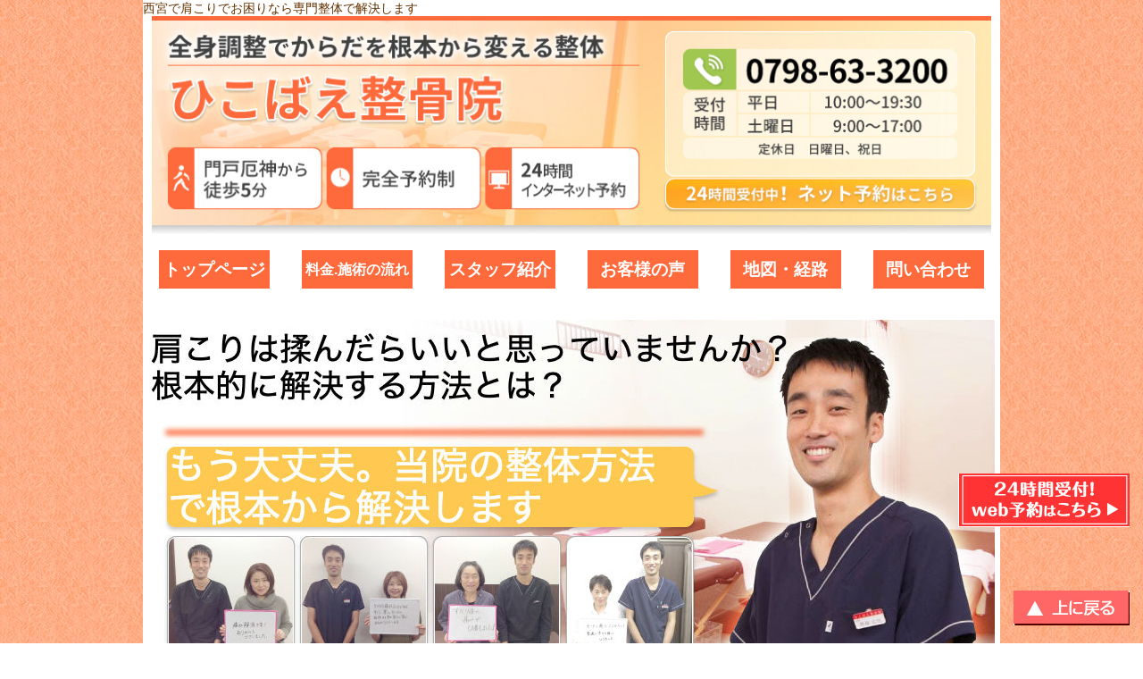

--- FILE ---
content_type: text/html; charset=UTF-8
request_url: https://www.hikobae-kotsuban.com/kata.html
body_size: 30664
content:
<!DOCTYPE html>
<html>
<head>
    <title>
        西宮のひこばえ整骨院    </title>
    <meta charset="UTF-8">
        <meta name="viewport" content="width=device-width,initial-scale=1">
            
    <link href="https://fonts.googleapis.com/earlyaccess/notosansjapanese.css" rel="stylesheet" />
    
    <link href="https://maxcdn.bootstrapcdn.com/font-awesome/4.7.0/css/font-awesome.min.css" rel="stylesheet">

    

	<!-- Global site tag (gtag.js) - Google Analytics -->
<script async src="https://www.googletagmanager.com/gtag/js?id=UA-37352126-1"></script>
<script>
  window.dataLayer = window.dataLayer || [];
  function gtag(){dataLayer.push(arguments);}
  gtag('js', new Date());

  gtag('config', 'UA-37352126-1');
</script>

    



    
    <script type="text/javascript" language="javascript">
        /* <![CDATA[ */
        var yahoo_retargeting_id = '9S44H0N23R';
        var yahoo_retargeting_label = '';
        /* ]]> */
    </script>
    <script type="text/javascript" language="javascript" src="//b92.yahoo.co.jp/js/s_retargeting.js"></script>


  <!-- Google Tag Manager -->
<script>(function(w,d,s,l,i){w[l]=w[l]||[];w[l].push({'gtm.start':
new Date().getTime(),event:'gtm.js'});var f=d.getElementsByTagName(s)[0],
j=d.createElement(s),dl=l!='dataLayer'?'&l='+l:'';j.async=true;j.src=
'https://www.googletagmanager.com/gtm.js?id='+i+dl;f.parentNode.insertBefore(j,f);
})(window,document,'script','dataLayer','GTM-T4KG26R');</script>
<!-- End Google Tag Manager -->

    
		<!-- All in One SEO 4.9.3 - aioseo.com -->
	<meta name="description" content="慢性的な肩こりに悩まされていませんか？西宮のひこばえ整骨院では、国家資格者が筋肉・骨格・血流の3方向から原因にアプローチし、根本改善を目指します。病院やマッサージで変わらなかった方もご相談ください。完全予約制。" />
	<meta name="robots" content="max-image-preview:large" />
	<meta name="keywords" content="西宮 肩こり,肩こり 整体,肩こり 改善" />
	<link rel="canonical" href="https://www.hikobae-kotsuban.com/kata.html" />
	<meta name="generator" content="All in One SEO (AIOSEO) 4.9.3" />
		<meta property="og:locale" content="ja_JP" />
		<meta property="og:site_name" content="西宮のひこばえ整骨院 | 『西宮の患者さんの笑顔を見たい』そんな思いから直筆の声を300件以上。痛みのないバキバキしないソフトな整体で、再発を予防する根本的な治療を行なっております。一人一人に合わせたオーダーメイドで治療を組み立てていきます。西宮北口から徒歩10分。門戸厄神駅から徒歩5分" />
		<meta property="og:type" content="article" />
		<meta property="og:title" content="つらい肩こりを根本から改善｜西宮の整体ならひこばえ整骨院" />
		<meta property="og:description" content="慢性的な肩こりに悩まされていませんか？西宮のひこばえ整骨院では、国家資格者が筋肉・骨格・血流の3方向から原因にアプローチし、根本改善を目指します。病院やマッサージで変わらなかった方もご相談ください。完全予約制。" />
		<meta property="og:url" content="https://www.hikobae-kotsuban.com/kata.html" />
		<meta property="article:published_time" content="2018-05-26T12:32:51+00:00" />
		<meta property="article:modified_time" content="2026-01-16T12:53:06+00:00" />
		<meta name="twitter:card" content="summary" />
		<meta name="twitter:title" content="つらい肩こりを根本から改善｜西宮の整体ならひこばえ整骨院" />
		<meta name="twitter:description" content="慢性的な肩こりに悩まされていませんか？西宮のひこばえ整骨院では、国家資格者が筋肉・骨格・血流の3方向から原因にアプローチし、根本改善を目指します。病院やマッサージで変わらなかった方もご相談ください。完全予約制。" />
		<script type="application/ld+json" class="aioseo-schema">
			{"@context":"https:\/\/schema.org","@graph":[{"@type":"BreadcrumbList","@id":"https:\/\/www.hikobae-kotsuban.com\/kata.html#breadcrumblist","itemListElement":[{"@type":"ListItem","@id":"https:\/\/www.hikobae-kotsuban.com#listItem","position":1,"name":"\u30db\u30fc\u30e0","item":"https:\/\/www.hikobae-kotsuban.com","nextItem":{"@type":"ListItem","@id":"https:\/\/www.hikobae-kotsuban.com\/kata.html#listItem","name":"\u80a9\u3053\u308a"}},{"@type":"ListItem","@id":"https:\/\/www.hikobae-kotsuban.com\/kata.html#listItem","position":2,"name":"\u80a9\u3053\u308a","previousItem":{"@type":"ListItem","@id":"https:\/\/www.hikobae-kotsuban.com#listItem","name":"\u30db\u30fc\u30e0"}}]},{"@type":"Organization","@id":"https:\/\/www.hikobae-kotsuban.com\/#organization","name":"\u897f\u5bae\u306e\u3072\u3053\u3070\u3048\u6574\u9aa8\u9662","description":"\u300e\u897f\u5bae\u306e\u60a3\u8005\u3055\u3093\u306e\u7b11\u9854\u3092\u898b\u305f\u3044\u300f\u305d\u3093\u306a\u601d\u3044\u304b\u3089\u76f4\u7b46\u306e\u58f0\u3092300\u4ef6\u4ee5\u4e0a\u3002\u75db\u307f\u306e\u306a\u3044\u30d0\u30ad\u30d0\u30ad\u3057\u306a\u3044\u30bd\u30d5\u30c8\u306a\u6574\u4f53\u3067\u3001\u518d\u767a\u3092\u4e88\u9632\u3059\u308b\u6839\u672c\u7684\u306a\u6cbb\u7642\u3092\u884c\u306a\u3063\u3066\u304a\u308a\u307e\u3059\u3002\u4e00\u4eba\u4e00\u4eba\u306b\u5408\u308f\u305b\u305f\u30aa\u30fc\u30c0\u30fc\u30e1\u30a4\u30c9\u3067\u6cbb\u7642\u3092\u7d44\u307f\u7acb\u3066\u3066\u3044\u304d\u307e\u3059\u3002\u897f\u5bae\u5317\u53e3\u304b\u3089\u5f92\u6b6910\u5206\u3002\u9580\u6238\u5384\u795e\u99c5\u304b\u3089\u5f92\u6b695\u5206","url":"https:\/\/www.hikobae-kotsuban.com\/","email":"hikobae.kotuban@gmail.com","telephone":"+81798633200","foundingDate":"2013-02-04"},{"@type":"WebPage","@id":"https:\/\/www.hikobae-kotsuban.com\/kata.html#webpage","url":"https:\/\/www.hikobae-kotsuban.com\/kata.html","name":"\u3064\u3089\u3044\u80a9\u3053\u308a\u3092\u6839\u672c\u304b\u3089\u6539\u5584\uff5c\u897f\u5bae\u306e\u6574\u4f53\u306a\u3089\u3072\u3053\u3070\u3048\u6574\u9aa8\u9662","description":"\u6162\u6027\u7684\u306a\u80a9\u3053\u308a\u306b\u60a9\u307e\u3055\u308c\u3066\u3044\u307e\u305b\u3093\u304b\uff1f\u897f\u5bae\u306e\u3072\u3053\u3070\u3048\u6574\u9aa8\u9662\u3067\u306f\u3001\u56fd\u5bb6\u8cc7\u683c\u8005\u304c\u7b4b\u8089\u30fb\u9aa8\u683c\u30fb\u8840\u6d41\u306e3\u65b9\u5411\u304b\u3089\u539f\u56e0\u306b\u30a2\u30d7\u30ed\u30fc\u30c1\u3057\u3001\u6839\u672c\u6539\u5584\u3092\u76ee\u6307\u3057\u307e\u3059\u3002\u75c5\u9662\u3084\u30de\u30c3\u30b5\u30fc\u30b8\u3067\u5909\u308f\u3089\u306a\u304b\u3063\u305f\u65b9\u3082\u3054\u76f8\u8ac7\u304f\u3060\u3055\u3044\u3002\u5b8c\u5168\u4e88\u7d04\u5236\u3002","inLanguage":"ja","isPartOf":{"@id":"https:\/\/www.hikobae-kotsuban.com\/#website"},"breadcrumb":{"@id":"https:\/\/www.hikobae-kotsuban.com\/kata.html#breadcrumblist"},"image":{"@type":"ImageObject","url":"https:\/\/www.hikobae-kotsuban.com\/wp-content\/uploads\/bnr-kata01-e1754036243328.jpg","@id":"https:\/\/www.hikobae-kotsuban.com\/kata.html\/#mainImage","width":640,"height":1070,"caption":"\u897f\u5bae\u3067\u80a9\u3053\u308a\u3067\u304a\u56f0\u308a\u306a\u3089\u5c02\u9580\u6574\u4f53\u3067\u89e3\u6c7a\u3057\u307e\u3059"},"primaryImageOfPage":{"@id":"https:\/\/www.hikobae-kotsuban.com\/kata.html#mainImage"},"datePublished":"2018-05-26T21:32:51+09:00","dateModified":"2026-01-16T21:53:06+09:00"},{"@type":"WebSite","@id":"https:\/\/www.hikobae-kotsuban.com\/#website","url":"https:\/\/www.hikobae-kotsuban.com\/","name":"\u897f\u5bae\u3001\u5b9d\u585a\u3067\u6839\u672c\u6539\u5584\u306e\u6574\u4f53\u306a\u3089\u3072\u3053\u3070\u3048\u6574\u9aa8\u9662\u3078","description":"\u300e\u897f\u5bae\u306e\u60a3\u8005\u3055\u3093\u306e\u7b11\u9854\u3092\u898b\u305f\u3044\u300f\u305d\u3093\u306a\u601d\u3044\u304b\u3089\u76f4\u7b46\u306e\u58f0\u3092300\u4ef6\u4ee5\u4e0a\u3002\u75db\u307f\u306e\u306a\u3044\u30d0\u30ad\u30d0\u30ad\u3057\u306a\u3044\u30bd\u30d5\u30c8\u306a\u6574\u4f53\u3067\u3001\u518d\u767a\u3092\u4e88\u9632\u3059\u308b\u6839\u672c\u7684\u306a\u6cbb\u7642\u3092\u884c\u306a\u3063\u3066\u304a\u308a\u307e\u3059\u3002\u4e00\u4eba\u4e00\u4eba\u306b\u5408\u308f\u305b\u305f\u30aa\u30fc\u30c0\u30fc\u30e1\u30a4\u30c9\u3067\u6cbb\u7642\u3092\u7d44\u307f\u7acb\u3066\u3066\u3044\u304d\u307e\u3059\u3002\u897f\u5bae\u5317\u53e3\u304b\u3089\u5f92\u6b6910\u5206\u3002\u9580\u6238\u5384\u795e\u99c5\u304b\u3089\u5f92\u6b695\u5206","inLanguage":"ja","publisher":{"@id":"https:\/\/www.hikobae-kotsuban.com\/#organization"}}]}
		</script>
		<!-- All in One SEO -->

<link rel="alternate" title="oEmbed (JSON)" type="application/json+oembed" href="https://www.hikobae-kotsuban.com/wp-json/oembed/1.0/embed?url=https%3A%2F%2Fwww.hikobae-kotsuban.com%2Fkata.html" />
<link rel="alternate" title="oEmbed (XML)" type="text/xml+oembed" href="https://www.hikobae-kotsuban.com/wp-json/oembed/1.0/embed?url=https%3A%2F%2Fwww.hikobae-kotsuban.com%2Fkata.html&#038;format=xml" />
<style id='wp-img-auto-sizes-contain-inline-css' type='text/css'>
img:is([sizes=auto i],[sizes^="auto," i]){contain-intrinsic-size:3000px 1500px}
/*# sourceURL=wp-img-auto-sizes-contain-inline-css */
</style>
<style id='wp-emoji-styles-inline-css' type='text/css'>

	img.wp-smiley, img.emoji {
		display: inline !important;
		border: none !important;
		box-shadow: none !important;
		height: 1em !important;
		width: 1em !important;
		margin: 0 0.07em !important;
		vertical-align: -0.1em !important;
		background: none !important;
		padding: 0 !important;
	}
/*# sourceURL=wp-emoji-styles-inline-css */
</style>
<style id='wp-block-library-inline-css' type='text/css'>
:root{--wp-block-synced-color:#7a00df;--wp-block-synced-color--rgb:122,0,223;--wp-bound-block-color:var(--wp-block-synced-color);--wp-editor-canvas-background:#ddd;--wp-admin-theme-color:#007cba;--wp-admin-theme-color--rgb:0,124,186;--wp-admin-theme-color-darker-10:#006ba1;--wp-admin-theme-color-darker-10--rgb:0,107,160.5;--wp-admin-theme-color-darker-20:#005a87;--wp-admin-theme-color-darker-20--rgb:0,90,135;--wp-admin-border-width-focus:2px}@media (min-resolution:192dpi){:root{--wp-admin-border-width-focus:1.5px}}.wp-element-button{cursor:pointer}:root .has-very-light-gray-background-color{background-color:#eee}:root .has-very-dark-gray-background-color{background-color:#313131}:root .has-very-light-gray-color{color:#eee}:root .has-very-dark-gray-color{color:#313131}:root .has-vivid-green-cyan-to-vivid-cyan-blue-gradient-background{background:linear-gradient(135deg,#00d084,#0693e3)}:root .has-purple-crush-gradient-background{background:linear-gradient(135deg,#34e2e4,#4721fb 50%,#ab1dfe)}:root .has-hazy-dawn-gradient-background{background:linear-gradient(135deg,#faaca8,#dad0ec)}:root .has-subdued-olive-gradient-background{background:linear-gradient(135deg,#fafae1,#67a671)}:root .has-atomic-cream-gradient-background{background:linear-gradient(135deg,#fdd79a,#004a59)}:root .has-nightshade-gradient-background{background:linear-gradient(135deg,#330968,#31cdcf)}:root .has-midnight-gradient-background{background:linear-gradient(135deg,#020381,#2874fc)}:root{--wp--preset--font-size--normal:16px;--wp--preset--font-size--huge:42px}.has-regular-font-size{font-size:1em}.has-larger-font-size{font-size:2.625em}.has-normal-font-size{font-size:var(--wp--preset--font-size--normal)}.has-huge-font-size{font-size:var(--wp--preset--font-size--huge)}.has-text-align-center{text-align:center}.has-text-align-left{text-align:left}.has-text-align-right{text-align:right}.has-fit-text{white-space:nowrap!important}#end-resizable-editor-section{display:none}.aligncenter{clear:both}.items-justified-left{justify-content:flex-start}.items-justified-center{justify-content:center}.items-justified-right{justify-content:flex-end}.items-justified-space-between{justify-content:space-between}.screen-reader-text{border:0;clip-path:inset(50%);height:1px;margin:-1px;overflow:hidden;padding:0;position:absolute;width:1px;word-wrap:normal!important}.screen-reader-text:focus{background-color:#ddd;clip-path:none;color:#444;display:block;font-size:1em;height:auto;left:5px;line-height:normal;padding:15px 23px 14px;text-decoration:none;top:5px;width:auto;z-index:100000}html :where(.has-border-color){border-style:solid}html :where([style*=border-top-color]){border-top-style:solid}html :where([style*=border-right-color]){border-right-style:solid}html :where([style*=border-bottom-color]){border-bottom-style:solid}html :where([style*=border-left-color]){border-left-style:solid}html :where([style*=border-width]){border-style:solid}html :where([style*=border-top-width]){border-top-style:solid}html :where([style*=border-right-width]){border-right-style:solid}html :where([style*=border-bottom-width]){border-bottom-style:solid}html :where([style*=border-left-width]){border-left-style:solid}html :where(img[class*=wp-image-]){height:auto;max-width:100%}:where(figure){margin:0 0 1em}html :where(.is-position-sticky){--wp-admin--admin-bar--position-offset:var(--wp-admin--admin-bar--height,0px)}@media screen and (max-width:600px){html :where(.is-position-sticky){--wp-admin--admin-bar--position-offset:0px}}

/*# sourceURL=wp-block-library-inline-css */
</style><style id='global-styles-inline-css' type='text/css'>
:root{--wp--preset--aspect-ratio--square: 1;--wp--preset--aspect-ratio--4-3: 4/3;--wp--preset--aspect-ratio--3-4: 3/4;--wp--preset--aspect-ratio--3-2: 3/2;--wp--preset--aspect-ratio--2-3: 2/3;--wp--preset--aspect-ratio--16-9: 16/9;--wp--preset--aspect-ratio--9-16: 9/16;--wp--preset--color--black: #000000;--wp--preset--color--cyan-bluish-gray: #abb8c3;--wp--preset--color--white: #ffffff;--wp--preset--color--pale-pink: #f78da7;--wp--preset--color--vivid-red: #cf2e2e;--wp--preset--color--luminous-vivid-orange: #ff6900;--wp--preset--color--luminous-vivid-amber: #fcb900;--wp--preset--color--light-green-cyan: #7bdcb5;--wp--preset--color--vivid-green-cyan: #00d084;--wp--preset--color--pale-cyan-blue: #8ed1fc;--wp--preset--color--vivid-cyan-blue: #0693e3;--wp--preset--color--vivid-purple: #9b51e0;--wp--preset--gradient--vivid-cyan-blue-to-vivid-purple: linear-gradient(135deg,rgb(6,147,227) 0%,rgb(155,81,224) 100%);--wp--preset--gradient--light-green-cyan-to-vivid-green-cyan: linear-gradient(135deg,rgb(122,220,180) 0%,rgb(0,208,130) 100%);--wp--preset--gradient--luminous-vivid-amber-to-luminous-vivid-orange: linear-gradient(135deg,rgb(252,185,0) 0%,rgb(255,105,0) 100%);--wp--preset--gradient--luminous-vivid-orange-to-vivid-red: linear-gradient(135deg,rgb(255,105,0) 0%,rgb(207,46,46) 100%);--wp--preset--gradient--very-light-gray-to-cyan-bluish-gray: linear-gradient(135deg,rgb(238,238,238) 0%,rgb(169,184,195) 100%);--wp--preset--gradient--cool-to-warm-spectrum: linear-gradient(135deg,rgb(74,234,220) 0%,rgb(151,120,209) 20%,rgb(207,42,186) 40%,rgb(238,44,130) 60%,rgb(251,105,98) 80%,rgb(254,248,76) 100%);--wp--preset--gradient--blush-light-purple: linear-gradient(135deg,rgb(255,206,236) 0%,rgb(152,150,240) 100%);--wp--preset--gradient--blush-bordeaux: linear-gradient(135deg,rgb(254,205,165) 0%,rgb(254,45,45) 50%,rgb(107,0,62) 100%);--wp--preset--gradient--luminous-dusk: linear-gradient(135deg,rgb(255,203,112) 0%,rgb(199,81,192) 50%,rgb(65,88,208) 100%);--wp--preset--gradient--pale-ocean: linear-gradient(135deg,rgb(255,245,203) 0%,rgb(182,227,212) 50%,rgb(51,167,181) 100%);--wp--preset--gradient--electric-grass: linear-gradient(135deg,rgb(202,248,128) 0%,rgb(113,206,126) 100%);--wp--preset--gradient--midnight: linear-gradient(135deg,rgb(2,3,129) 0%,rgb(40,116,252) 100%);--wp--preset--font-size--small: 13px;--wp--preset--font-size--medium: 20px;--wp--preset--font-size--large: 36px;--wp--preset--font-size--x-large: 42px;--wp--preset--spacing--20: 0.44rem;--wp--preset--spacing--30: 0.67rem;--wp--preset--spacing--40: 1rem;--wp--preset--spacing--50: 1.5rem;--wp--preset--spacing--60: 2.25rem;--wp--preset--spacing--70: 3.38rem;--wp--preset--spacing--80: 5.06rem;--wp--preset--shadow--natural: 6px 6px 9px rgba(0, 0, 0, 0.2);--wp--preset--shadow--deep: 12px 12px 50px rgba(0, 0, 0, 0.4);--wp--preset--shadow--sharp: 6px 6px 0px rgba(0, 0, 0, 0.2);--wp--preset--shadow--outlined: 6px 6px 0px -3px rgb(255, 255, 255), 6px 6px rgb(0, 0, 0);--wp--preset--shadow--crisp: 6px 6px 0px rgb(0, 0, 0);}:where(.is-layout-flex){gap: 0.5em;}:where(.is-layout-grid){gap: 0.5em;}body .is-layout-flex{display: flex;}.is-layout-flex{flex-wrap: wrap;align-items: center;}.is-layout-flex > :is(*, div){margin: 0;}body .is-layout-grid{display: grid;}.is-layout-grid > :is(*, div){margin: 0;}:where(.wp-block-columns.is-layout-flex){gap: 2em;}:where(.wp-block-columns.is-layout-grid){gap: 2em;}:where(.wp-block-post-template.is-layout-flex){gap: 1.25em;}:where(.wp-block-post-template.is-layout-grid){gap: 1.25em;}.has-black-color{color: var(--wp--preset--color--black) !important;}.has-cyan-bluish-gray-color{color: var(--wp--preset--color--cyan-bluish-gray) !important;}.has-white-color{color: var(--wp--preset--color--white) !important;}.has-pale-pink-color{color: var(--wp--preset--color--pale-pink) !important;}.has-vivid-red-color{color: var(--wp--preset--color--vivid-red) !important;}.has-luminous-vivid-orange-color{color: var(--wp--preset--color--luminous-vivid-orange) !important;}.has-luminous-vivid-amber-color{color: var(--wp--preset--color--luminous-vivid-amber) !important;}.has-light-green-cyan-color{color: var(--wp--preset--color--light-green-cyan) !important;}.has-vivid-green-cyan-color{color: var(--wp--preset--color--vivid-green-cyan) !important;}.has-pale-cyan-blue-color{color: var(--wp--preset--color--pale-cyan-blue) !important;}.has-vivid-cyan-blue-color{color: var(--wp--preset--color--vivid-cyan-blue) !important;}.has-vivid-purple-color{color: var(--wp--preset--color--vivid-purple) !important;}.has-black-background-color{background-color: var(--wp--preset--color--black) !important;}.has-cyan-bluish-gray-background-color{background-color: var(--wp--preset--color--cyan-bluish-gray) !important;}.has-white-background-color{background-color: var(--wp--preset--color--white) !important;}.has-pale-pink-background-color{background-color: var(--wp--preset--color--pale-pink) !important;}.has-vivid-red-background-color{background-color: var(--wp--preset--color--vivid-red) !important;}.has-luminous-vivid-orange-background-color{background-color: var(--wp--preset--color--luminous-vivid-orange) !important;}.has-luminous-vivid-amber-background-color{background-color: var(--wp--preset--color--luminous-vivid-amber) !important;}.has-light-green-cyan-background-color{background-color: var(--wp--preset--color--light-green-cyan) !important;}.has-vivid-green-cyan-background-color{background-color: var(--wp--preset--color--vivid-green-cyan) !important;}.has-pale-cyan-blue-background-color{background-color: var(--wp--preset--color--pale-cyan-blue) !important;}.has-vivid-cyan-blue-background-color{background-color: var(--wp--preset--color--vivid-cyan-blue) !important;}.has-vivid-purple-background-color{background-color: var(--wp--preset--color--vivid-purple) !important;}.has-black-border-color{border-color: var(--wp--preset--color--black) !important;}.has-cyan-bluish-gray-border-color{border-color: var(--wp--preset--color--cyan-bluish-gray) !important;}.has-white-border-color{border-color: var(--wp--preset--color--white) !important;}.has-pale-pink-border-color{border-color: var(--wp--preset--color--pale-pink) !important;}.has-vivid-red-border-color{border-color: var(--wp--preset--color--vivid-red) !important;}.has-luminous-vivid-orange-border-color{border-color: var(--wp--preset--color--luminous-vivid-orange) !important;}.has-luminous-vivid-amber-border-color{border-color: var(--wp--preset--color--luminous-vivid-amber) !important;}.has-light-green-cyan-border-color{border-color: var(--wp--preset--color--light-green-cyan) !important;}.has-vivid-green-cyan-border-color{border-color: var(--wp--preset--color--vivid-green-cyan) !important;}.has-pale-cyan-blue-border-color{border-color: var(--wp--preset--color--pale-cyan-blue) !important;}.has-vivid-cyan-blue-border-color{border-color: var(--wp--preset--color--vivid-cyan-blue) !important;}.has-vivid-purple-border-color{border-color: var(--wp--preset--color--vivid-purple) !important;}.has-vivid-cyan-blue-to-vivid-purple-gradient-background{background: var(--wp--preset--gradient--vivid-cyan-blue-to-vivid-purple) !important;}.has-light-green-cyan-to-vivid-green-cyan-gradient-background{background: var(--wp--preset--gradient--light-green-cyan-to-vivid-green-cyan) !important;}.has-luminous-vivid-amber-to-luminous-vivid-orange-gradient-background{background: var(--wp--preset--gradient--luminous-vivid-amber-to-luminous-vivid-orange) !important;}.has-luminous-vivid-orange-to-vivid-red-gradient-background{background: var(--wp--preset--gradient--luminous-vivid-orange-to-vivid-red) !important;}.has-very-light-gray-to-cyan-bluish-gray-gradient-background{background: var(--wp--preset--gradient--very-light-gray-to-cyan-bluish-gray) !important;}.has-cool-to-warm-spectrum-gradient-background{background: var(--wp--preset--gradient--cool-to-warm-spectrum) !important;}.has-blush-light-purple-gradient-background{background: var(--wp--preset--gradient--blush-light-purple) !important;}.has-blush-bordeaux-gradient-background{background: var(--wp--preset--gradient--blush-bordeaux) !important;}.has-luminous-dusk-gradient-background{background: var(--wp--preset--gradient--luminous-dusk) !important;}.has-pale-ocean-gradient-background{background: var(--wp--preset--gradient--pale-ocean) !important;}.has-electric-grass-gradient-background{background: var(--wp--preset--gradient--electric-grass) !important;}.has-midnight-gradient-background{background: var(--wp--preset--gradient--midnight) !important;}.has-small-font-size{font-size: var(--wp--preset--font-size--small) !important;}.has-medium-font-size{font-size: var(--wp--preset--font-size--medium) !important;}.has-large-font-size{font-size: var(--wp--preset--font-size--large) !important;}.has-x-large-font-size{font-size: var(--wp--preset--font-size--x-large) !important;}
/*# sourceURL=global-styles-inline-css */
</style>

<style id='classic-theme-styles-inline-css' type='text/css'>
/*! This file is auto-generated */
.wp-block-button__link{color:#fff;background-color:#32373c;border-radius:9999px;box-shadow:none;text-decoration:none;padding:calc(.667em + 2px) calc(1.333em + 2px);font-size:1.125em}.wp-block-file__button{background:#32373c;color:#fff;text-decoration:none}
/*# sourceURL=/wp-includes/css/classic-themes.min.css */
</style>
<link rel='stylesheet' id='main-css' href='https://www.hikobae-kotsuban.com/wp-content/themes/hikobae_original/css/style.css?ver=6.9' type='text/css' media='all' />
<link rel='stylesheet' id='custom-css' href='https://www.hikobae-kotsuban.com/wp-content/themes/hikobae_original/style.css?ver=6.9' type='text/css' media='all' />
<link rel='stylesheet' id='tablepress-default-css' href='https://www.hikobae-kotsuban.com/wp-content/plugins/tablepress/css/build/default.css?ver=3.2.6' type='text/css' media='all' />
<script type="text/javascript" src="https://www.hikobae-kotsuban.com/wp-includes/js/jquery/jquery.min.js?ver=3.7.1" id="jquery-core-js"></script>
<script type="text/javascript" src="https://www.hikobae-kotsuban.com/wp-includes/js/jquery/jquery-migrate.min.js?ver=3.4.1" id="jquery-migrate-js"></script>
<link rel="https://api.w.org/" href="https://www.hikobae-kotsuban.com/wp-json/" /><link rel="alternate" title="JSON" type="application/json" href="https://www.hikobae-kotsuban.com/wp-json/wp/v2/pages/397" /><link rel="EditURI" type="application/rsd+xml" title="RSD" href="https://www.hikobae-kotsuban.com/xmlrpc.php?rsd" />
<meta name="generator" content="WordPress 6.9" />
<link rel='shortlink' href='https://www.hikobae-kotsuban.com/?p=397' />
<meta name="generator" content="performance-lab 4.0.1; plugins: ">
<link rel="icon" href="https://www.hikobae-kotsuban.com/wp-content/uploads/cropped-favi-02-32x32.png" sizes="32x32" />
<link rel="icon" href="https://www.hikobae-kotsuban.com/wp-content/uploads/cropped-favi-02-192x192.png" sizes="192x192" />
<link rel="apple-touch-icon" href="https://www.hikobae-kotsuban.com/wp-content/uploads/cropped-favi-02-180x180.png" />
<meta name="msapplication-TileImage" content="https://www.hikobae-kotsuban.com/wp-content/uploads/cropped-favi-02-270x270.png" />
<style id="sccss">.no_disp {display:none;}

blockquote {
    position: relative;
    padding: 10px 15px 10px 50px;
    box-sizing: border-box;
    font-style: italic;
    border: solid 2px #464646;
    color: #464646;
}

blockquote:before{
    display: inline-block;
    position: absolute;
    top: 10px;
    left: 0;
    vertical-align: middle;
    content: "“";
    font-family: sans-serif;
    color: #77c0c9;
    font-size: 90px;
    line-height: 1;
}

blockquote p {
    padding: 0;
    margin: 10px 0;
    line-height: 1.7;
}

blockquote cite {
    display: block;
    text-align: right;
    color: #888888;
    font-size: 0.9em;
}






.box11{
    padding: 0.5em 1em;
    margin: 2em 0;
    color: #5d627b;
    background: white;
    border-top: solid 5px #5d627b;
    box-shadow: 0 3px 5px rgba(0, 0, 0, 0.22);
}
.box11 p {
    margin: 0; 
    padding: 0;
}







@media screen and (max-width: 768px){
  #gNav03 .sNav {
	  display:none;
  }
  #gNav03 .gNav {
	  display: flex;
	  flex-direction: row;
    background:none;
  }
  #gNav03 .gNav li {
    width:20%;
	  float:none;
    background:none;
  }
  #gNav03 .gNav li a {
    padding:0;
  }
}



.balloon5 {
  width: 100%;
  margin: 1.5em 0;
  overflow: hidden;
}

.balloon5 .faceicon {
  float: left;
  margin-right: -90px;
  width: 80px;
}

.balloon5 .faceicon img{
  width: 100%;
  height: auto;
  border: solid 3px #d7ebfe;
  border-radius: 50%;
}

.balloon5 .chatting {
  width: 100%;
}

.says {
  display: inline-block;
  position: relative; 
  margin: 5px 0 0 105px;
  padding: 17px 13px;
  border-radius: 12px;
  background: #d7ebfe;
}

.says:after {
  content: "";
  display: inline-block;
  position: absolute;
  top: 18px; 
  left: -24px;
  border: 12px solid transparent;
  border-right: 12px solid #d7ebfe;
}

.says p {
  margin: 0;
  padding: 0;
}



.bk_footer {display:none;}
.btn_tel_02 {display:none;}

@media only screen and (max-width: 500px){
#main {
	float:none;
}
}

#main.column1 {
	width:100%
}

@media screen and (max-width: 481px){
.culumn1 #contents {
    padding-top: 0px;
}
}


.culumn1 #head_catch_copy {
	top:0px;
	margin-top:-20px;
}



/* マーカー線・黄色 */
.marker9{
background:linear-gradient(transparent 75%, #ffdc00 75%);
font-weight:bold; 
}


#header {
	height:auto !important;
}
.header_img-wrap {
	height:auto !important;
}
.header_img_in {
	position:relative;
	width:calc(100% - 20px);
	margin:0 10px;
	border-top:solid 5px #fe6a3c;
}
.header_img_in:after {
	content:"";
	display:block;
	clear:both;
}
.header_img_in img{
	float:left;
}
.header_img_in img.img_l{
	width:calc(60.88%);
}
.header_img_in img.img_r{
	width:calc(39.11%);
}


/* 背景色 */
.box3 {
    padding: 0.5em 1em;
    margin: 2em 0;
    color: #2c2c2f;
    background: #FFA857;/*背景色*/
}
.box3 p {
    margin: 0; 
    padding: 0;
}

/* 背景色 */
.box4 {
    padding: 0.5em 1em;
    margin: 2em 0;
    color: #2c2c2f;
    background: #CDCDCD;/*背景色*/
}
.box4 p {
    margin: 0; 
    padding: 0;
}



/* 他院との違い　他院 */
.box26 {
    position: relative;
    margin: 2em 0;
    padding: 0.5em 1em;
    border: solid 3px #95ccff;
    border-radius: 8px;
}
.box26 .box-title {
    position: absolute;
    display: inline-block;
    top: -13px;
    left: 10px;
    padding: 0 9px;
    line-height: 1;
    font-size: 19px;
    background: #FFF;
    color: #000000;
    font-weight: bold;
}
.box26 p {
    margin: 0; 
    padding: 0;
}

/* 他院との違い　自院 */
.box27 {
    position: relative;
    margin: 2em 0;
    padding: 0.5em 1em;
    border: solid 3px #ffca95;
    border-radius: 8px;
}
.box27 .box-title {
    position: absolute;
    display: inline-block;
    top: -13px;
    left: 10px;
    padding: 0 9px;
    line-height: 1;
    font-size: 19px;
    background: #FFF;
    color: #000000;
    font-weight: bold;
}
.box27 p {
    margin: 0; 
    padding: 0;
}



/* 声の下の枠　回数 */
.box25{
    position: relative;
    background: #fff0cd;
    box-shadow: 0px 0px 0px 5px #fff0cd;
    border: dashed 2px white;
    padding: 0.2em 0.5em;
    color: #454545;
}
.box25:after{
    position: absolute;
    content: '';
    right: -7px;
    top: -7px;
    border-width: 0 15px 15px 0;
    border-style: solid;
    border-color: #ffdb88 #fff #ffdb88;
    box-shadow: -1px 1px 1px rgba(0, 0, 0, 0.15);
}
.box25 p {
    margin: 0; 
    padding: 0;
}



/* ボックス背景青色塗りつぶし */

.box5 {
    padding: 0.5em 1em;
    margin: 2em 0;
    color: #2c2c2f;
    background: #cde4ff;/*背景色*/
}
.box5 p {
    margin: 0; 
    padding: 0;
}

/* ボックス背景赤色塗りつぶし */

.box6 {
    padding: 0.5em 1em;
    margin: 2em 0;
    color: #2c2c2f;
    background: #FF0000;/*背景色*/
}
.box6 p {
    margin: 0; 
    padding: 0;
}


/* 症例ボｙクス */

/* 追加 */
@media screen and (max-width: 481px){
		#gNav03{
    position: fixed;
    left: 0;
    top: 0;
    width: 100%;
    z-index: 1;
	}
.tel_under {
    position: fixed !important;
    position: absolute;
    bottom: -5px;
    left: 0;
    width: 100%;
    height: auto;
    z-index: 2147483647;
    margin: 0 auto;
}
#contents {
    padding-top: 65px;
}
}



/* H2見出し（green_title）のデザイン統一 */
.green_title {
    /* 背景色をサイトのメインカラー（深い緑）に設定 */
    background: #006b4e !important; 
    
    /* 文字を白にして太字にする */
    color: #ffffff !important;
    font-weight: bold !important;
    
    /* 余白の調整（上下 左右） */
    padding: 15px 20px !important;
    
    /* 角を少し丸くして柔らかい印象にする（お好みで 0 にすれば直角になります） */
    border-radius: 5px !important;
    
    /* 元々設定されているアイコン画像を消す */
    background-image: none !important;
    
    /* その他の不要な装飾をリセット */
    border: none !important;
    height: auto !important;
    min-height: 0 !important;
    line-height: 1.5 !important;
    margin-bottom: 20px !important;
}

/* スマホ用のサイズ微調整 */
@media screen and (max-width: 480px) {
    .green_title {
        font-size: 1.2rem !important;
        padding: 12px 15px !important;
    }
}





/* H3見出しのデザイン統一（H2との調和を重視） */
.green_title_h3, 
h3 { /* サイトの構造に合わせてクラス名かh3タグを指定 */
    /* 背景は塗らず、左側にH2と同じ緑のアクセントラインを入れる */
    border-left: 8px solid #006b4e !important;
    
    /* 下側に薄いグレーの線を入れて区切りを明確にする */
    border-bottom: 1px solid #e0e0e0 !important;
    
    /* 文字の色と太さ */
    color: #333333 !important; /* 本文より少し濃い目のグレーで読みやすく */
    font-weight: bold !important;
    
    /* 余白の調整（ラインと文字の間隔など） */
    padding: 10px 0 10px 15px !important;
    margin: 30px 0 20px 0 !important;
    
    /* 背景画像などの不要な装飾をリセット */
    background: none !important;
    height: auto !important;
}

/* スマホ用のサイズ微調整 */
@media screen and (max-width: 480px) {
    h3 {
        font-size: 1.1rem !important;
        padding: 8px 0 8px 12px !important;
    }
}


/* 記事本文（mainタグや特定のクラス）の中のリストだけに限定する場合チェックの型 */
.main-wrap li { 
    list-style: none;
    position: relative;
    padding-left: 1.5em;
}
.main-wrap li::before {
    content: "✔";
    position: absolute;
    left: 0;
    color: #006b4e;
    font-weight: bold;
}



/* 患者様の声ボックス（box20）の修正案 */
.box20 {
    position: relative;
    padding: 25px 30px !important; /* 余白を広げて読みやすく */
    margin: 2em 0;
    background: #f9fbf9 !important; /* ごく薄い緑（白に近い）で清潔感を出す */
    border-radius: 8px; /* 角を少し丸くして柔らかい印象に */
}

/* 両端の装飾：色をサイトの緑 (#006b4e) に変更 */
.box20:before, .box20:after { 
    position: absolute;
    top: 0;
    content: '';
    width: 15px; /* 少し幅を広げて存在感を出す */
    height: 100%;
    display: inline-block;
    box-sizing: border-box;
}

.box20:before {
    border-left: dotted 3px #006b4e !important; /* サイトのメインカラー */
    border-top: dotted 3px #006b4e !important;
    border-bottom: dotted 3px #006b4e !important;
    left: 0;
}

.box20:after {
    border-top: dotted 3px #006b4e !important;
    border-right: dotted 3px #006b4e !important;
    border-bottom: dotted 3px #006b4e !important;
    right: 0;
}

/* 中の文字の調整 */
.box20 p {
    margin-bottom: 1.2em !important; 
    line-height: 1.7 !important;
    color: #333 !important;
}

/* 写真（画像）を中央に、フチをつけて清潔感アップ */
.box20 img {
    display: block !important;
    margin: 20px auto !important;
    border: 4px solid #fff !important;
    box-shadow: 0 2px 5px rgba(0,0,0,0.1) !important;
}</style>	<!-- User Heat Tag -->
<script type="text/javascript">
(function(add, cla){window['UserHeatTag']=cla;window[cla]=window[cla]||function(){(window[cla].q=window[cla].q||[]).push(arguments)},window[cla].l=1*new Date();var ul=document.createElement('script');var tag = document.getElementsByTagName('script')[0];ul.async=1;ul.src=add;tag.parentNode.insertBefore(ul,tag);})('//uh.nakanohito.jp/uhj2/uh.js', '_uhtracker');_uhtracker({id:'uhxMd8qi6O'});
</script>
	<!-- Begin Mieruca Embed Code -->
<script type="text/javascript" id="mierucajs">
window.__fid = window.__fid || [];__fid.push([415144345]);
(function() {
function mieruca(){if(typeof window.__fjsld != "undefined") return; window.__fjsld = 1; var fjs = document.createElement('script'); fjs.type = 'text/javascript'; fjs.async = true; fjs.id = "fjssync"; var timestamp = new Date;fjs.src = ('https:' == document.location.protocol ? 'https' : 'http') + '://hm.mieru-ca.com/service/js/mieruca-hm.js?v='+ timestamp.getTime(); var x = document.getElementsByTagName('script')[0]; x.parentNode.insertBefore(fjs, x); };
setTimeout(mieruca, 500); document.readyState != "complete" ? (window.attachEvent ? window.attachEvent("onload", mieruca) : window.addEventListener("load", mieruca, false)) : mieruca();
})();
</script>
<!-- End Mieruca Embed Code -->
<!-- End User Heat Tag -->
	
</head>

<body class="thema04">

    <div id="wrapper">
        <div id="contents">
            <header id="header">

                                <h1 class="header_head">西宮で肩こりでお困りなら専門整体で解決します</h1>
                                
                                
                                                <div class="header_img-wrap">
                                        
                    
                        					<div class="header_img_in">
						<a href="https://www.hikobae-kotsuban.com/">
                        <img src="https://www.hikobae-kotsuban.com/wp-content/uploads/header_bnr01_l.jpg" class="img_l" />
						</a>
						<a href="http://onemorehand.jp/hikobae/reserve/calendar.php?pc=1">
                        <img src="https://www.hikobae-kotsuban.com/wp-content/uploads/header_bnr01_r.jpg" class="img_r" />
						</a>
					</div>
                                            
                                        
                </div>
				                
        
                
            </header>
            

            
                        <nav>
                <ul class="navi"><li id="menu-item-6060" class="menu-item menu-item-type-post_type menu-item-object-page menu-item-home menu-item-6060"><a href="https://www.hikobae-kotsuban.com/">トップページ</a></li>
<li id="menu-item-656" class="small menu-item menu-item-type-post_type menu-item-object-page menu-item-656"><a href="https://www.hikobae-kotsuban.com/info_fee.html">料金.施術の流れ</a></li>
<li id="menu-item-657" class="menu-item menu-item-type-custom menu-item-object-custom menu-item-657"><a href="https://www.hikobae-kotsuban.com//info_staff.html">スタッフ紹介</a></li>
<li id="menu-item-11828" class="menu-item menu-item-type-custom menu-item-object-custom menu-item-11828"><a href="https://www.hikobae-kotsuban.com/kaizenzirei">お客様の声</a></li>
<li id="menu-item-661" class="menu-item menu-item-type-post_type menu-item-object-page menu-item-661"><a href="https://www.hikobae-kotsuban.com/info_map.html">地図・経路</a></li>
<li id="menu-item-662" class="menu-item menu-item-type-custom menu-item-object-custom menu-item-662"><a target="_blank" href="https://2.onemorehand.jp/hikobae/support/inquiry?lang=ja-JP">問い合わせ</a></li>
</ul>            </nav>
                        
            <!-- トップキャッチコピー -->
                <div id="head_catch_copy" class="center">
                    
                                        
                                        <img src="https://www.hikobae-kotsuban.com/wp-content/uploads/bnr-kata10-02.jpg" alt="西宮で肩こりでお困りなら専門整体で解決します">
                                        
                                        
                </div>
            
                        <!--  breadcrumb navigation  -->
            <ul class="topic-path">
                
<li><a property="item" typeof="WebPage" title="Go to 西宮のひこばえ整骨院." href="https://www.hikobae-kotsuban.com" class="home"><span property="name">西宮の整体院　ひこばえ整骨院・整体院</span></a><meta property="position" content="1"></li> &gt; &gt; <span property="itemListElement" typeof="ListItem"><span property="name">肩こり</span><meta property="position" content="2"></span>            </ul>
            
<!--  side  -->
<aside id="side">
    
        <div class="widget_text sidebar_inner-wrap" id="custom_html-3"><div class="sidebar-title">ひこばえ整骨院とは</div><div class="textwidget custom-html-widget"><ul class="side_list">
	<li><a href="https://www.hikobae-kotsuban.com/">HOME</a></li>
	<li><a href="	  https://www.hikobae-kotsuban.com/oshin.html ">はじめての方へ</a></li>
		<li><a href="https://www.hikobae-kotsuban.com/info_fee.html">料金表</a></li>
		<li><a href="https://www.hikobae-kotsuban.com/kaizenzirei">改善事例一覧</a></li>
	<li><a href="https://www.hikobae-kotsuban.com/info_map.html">地図・経路</a></li>
	<li><a href="https://www.hikobae-kotsuban.com/info_staff.html">スタッフ紹介</a></li>
		<li><a href="https://www.hikobae-kotsuban.com/info_qa.html">よくある質問</a></li>
<li><a href="https://www.hikobae-kotsuban.com/first-flow.html">施術の流れ</a></li>
<li><a href="https://www.hikobae-kotsuban.com/info_naikan.html">院内の風景</a></li>
	<li><a href="https://2.onemorehand.jp/hikobae/support/inquiry?lang=ja-JP">問い合わせ</a></li>
</ul>


</div></div><div class="widget_text sidebar_inner-wrap" id="custom_html-26"><div class="sidebar-title">肩・腕・指関係</div><div class="textwidget custom-html-widget"><ul class="side_list">

<li><a href="https://www.hikobae-kotsuban.com/zutsuu.html">頭痛</a></li>
<li><a href="https://www.hikobae-kotsuban.com/sutoretoneku.html">ストレートネック</a></li>
<li><a href="https://www.hikobae-kotsuban.com/kubiherunia.html">頸椎椎間板ヘルニア</a></li>
<li><a href="https://www.hikobae-kotsuban.com/keitui.html">頚椎症</a></li>
<li><a href="https://www.hikobae-kotsuban.com/kata.html">肩こり</a></li>
<li><a href="https://www.hikobae-kotsuban.com/gozyukata.html">五十肩・四十肩</a></li>
	<li><a href="https://www.hikobae-kotsuban.com/rotatorcuff.html">腱板損傷</a></li>
	<li><a href="https://www.hikobae-kotsuban.com/kyoukakudeguchi.html">胸郭出口症候群</a></li>
	<li><a href="https://www.hikobae-kotsuban.com/gaisokuzyouka.html">外側上顆炎、テニス肘</a></li>
	<li><a href="	https://www.hikobae-kotsuban.com/naisokuzyoukaen.html">内側上顆炎、ゴルフ肘</a></li>
<li><a href="https://www.hikobae-kotsuban.com/dokeruban.html">ドケルバン病</a></li>
<li><a href="	https://www.hikobae-kotsuban.com/baneyubi.html">ばね指</a></li>
	<li><a href="	https://www.hikobae-kotsuban.com/heberden-nodule.html">へバーデン結節</a></li>
	<li><a href="	https://www.hikobae-kotsuban.com/cm01.html">CM関節炎</a></li>
	<li><a href="	https://www.hikobae-kotsuban.com/carpal-tunnel-syndrome.html">手根管症候群</a></li>

	
</ul></div></div><div class="widget_text sidebar_inner-wrap" id="custom_html-25"><div class="sidebar-title">腰・背中関係</div><div class="textwidget custom-html-widget"><ul class="side_list">
<li><a href="https://www.hikobae-kotsuban.com/sango.html">産後骨盤矯正</a></li>
<li><a href="https://www.hikobae-kotsuban.com/koshi.html">腰痛</a></li>

	<li><a href="https://www.hikobae-kotsuban.com/rotukotu.html">肋間神経痛</a></li>
<li><a href="https://www.hikobae-kotsuban.com/bunrisyou.html">腰椎分離症</a></li>
<li><a href="https://www.hikobae-kotsuban.com/suberi.html">すべり症</a></li>
<li><a href="https://www.hikobae-kotsuban.com/herunia.html">腰椎椎間板ヘルニア</a></li>
<li><a href="https://www.hikobae-kotsuban.com/sekityukan.html">脊柱管狭窄症</a></li>
<li><a href="https://www.hikobae-kotsuban.com/zakotsu.html">坐骨神経痛</a></li>
<li><a href="https://www.hikobae-kotsuban.com/sokuwansyou.html">側弯症</a></li>
<li><a href="https://www.hikobae-kotsuban.com/sentyoukansetsu.html">仙腸関節炎</a></li>
<li><a href="https://www.hikobae-kotsuban.com/rizyokin.html">梨状筋症候群</a></li>
</ul></div></div><div class="widget_text sidebar_inner-wrap" id="custom_html-27"><div class="sidebar-title">膝・股関節関係</div><div class="textwidget custom-html-widget"><ul class="side_list">

<li><a href="https://www.hikobae-kotsuban.com/kokansetsu.html">股関節の痛み</a></li>
<li><a href="https://www.hikobae-kotsuban.com/henkeiseikokansetsu.html">変形性股関節症</a></li>
	<li><a href="https://www.hikobae-kotsuban.com/trochanteric-bursitis.html">大転子滑液包炎</a></li>
<li><a href="https://www.hikobae-kotsuban.com/hizahenkei.html">変形性膝関節症</a></li>
<li><a href="https://www.hikobae-kotsuban.com/gasokuen.html">鵞足炎</a></li>
<li><a href="https://www.hikobae-kotsuban.com/xkyaku.html">x脚</a></li>
<li><a href="https://www.hikobae-kotsuban.com/okyaku.html">O脚</a></li>
<li><a href="https://www.hikobae-kotsuban.com/zyanpa.html">ジャンパー膝</a></li>
<li><a href="https://www.hikobae-kotsuban.com/tyoukeizintai.html">腸脛靭帯炎</a></li>
<li><a href="https://www.hikobae-kotsuban.com/shinsupurinto.html">シンスプリント</a></li>
</ul></div></div><div class="widget_text sidebar_inner-wrap" id="custom_html-28"><div class="sidebar-title">足関係</div><div class="textwidget custom-html-widget"><ul class="side_list">

<li><a href="https://www.hikobae-kotsuban.com/gaihanboshi.html">外反母趾</a></li>
<li><a href="https://www.hikobae-kotsuban.com/naihansyoushi.html">内反小趾</a></li>
<li><a href="https://www.hikobae-kotsuban.com/henpeisoku.html">扁平足</a></li>
	<li><a href="https://www.hikobae-kotsuban.com/kaityousoku.html">開張足</a></li>
		<li><a href=" https://www.hikobae-kotsuban.com/ukiyubi.html ">浮き指</a></li>

<li><a href="https://www.hikobae-kotsuban.com/sokutei.html">足底腱膜炎</a></li>
<li><a href="https://www.hikobae-kotsuban.com/tyusotsukotsu.html">中足骨骨頭炎</a></li>
<li><a href="https://www.hikobae-kotsuban.com/moton.html">モートン病</a></li>
<li><a href="https://www.hikobae-kotsuban.com/akiresukien.html">アキレス腱周囲炎</a></li>
	<li><a href="	https://www.hikobae-kotsuban.com/hikotsu.html">腓骨筋炎</a></li>
	<li><a href="	https://www.hikobae-kotsuban.com/sesamoiditis.html">種子骨炎</a></li>
</ul></div></div><div class="widget_text sidebar_inner-wrap" id="custom_html-29"><div class="sidebar-title">自律神経系</div><div class="textwidget custom-html-widget"><ul class="side_list">
	<li><a href="https://www.hikobae-kotsuban.com/gakukansetsu.html">顎関節症</a></li>
<li><a href="https://www.hikobae-kotsuban.com/zutsuu.html">頭痛</a></li>
<li><a href="https://www.hikobae-kotsuban.com/memai.html">めまい</a></li>
	<li><a href="https://www.hikobae-kotsuban.com/constipation.html">便秘</a></li>
	<li><a href=" https://www.hikobae-kotsuban.com/diarrhea.html">下痢</a></li>
		<li><a href="https://www.hikobae-kotsuban.com/irritable-bowel-syndrome.html ">過敏性腸症候群</a></li>
		<li><a href=" https://www.hikobae-kotsuban.com/stomach-upset.html">胃の不調</a></li>
<li><a href="https://www.hikobae-kotsuban.com/kiritusei.html">起立性調整障害</a></li>
	<li><a href="https://www.hikobae-kotsuban.com/ziritsusinkei.html ">自律神経失調症</a></li>
<li><a href="https://www.hikobae-kotsuban.com/humin.html">不眠症</a></li>
	<li><a href="https://www.hikobae-kotsuban.com/panic-disorder.html">パニック障害</a></li>
	<li><a href="https://www.hikobae-kotsuban.com/menopause.html ">更年期障害</a></li>
		<li><a href="https://www.hikobae-kotsuban.com/general-fatigue.html ">不定愁訴</a></li>
		<li><a href="https://www.hikobae-kotsuban.com/hysterical-ball.html ">ヒステリー球</a></li>
			<li><a href="	https://www.hikobae-kotsuban.com/reflux-esophagitis.html
 ">逆流性食道炎</a></li>
				<li><a href="https://www.hikobae-kotsuban.com/benign-paroxysmal-positional-vertigo.html
 ">良性発作性頭位めまい症</a></li>
					<li><a href="	https://www.hikobae-kotsuban.com/menieres-disease.html
 ">メニエール病</a></li>
					<li><a href="	https://www.hikobae-kotsuban.com/stomach-upset.html
 ">胃の不調</a></li>
				
					<li><a href="	https://www.hikobae-kotsuban.com/restless-legs-syndrome.html
 ">むずむず症候群</a></li>


	

</ul></div></div><div class="widget_text sidebar_inner-wrap" id="custom_html-20"><div class="textwidget custom-html-widget"><!--  改善事例 -->
<div align="center" >
<a href="https://www.hikobae-kotsuban.com/kaizenzirei"><img src="https://www.hikobae-kotsuban.com/wp-content/uploads/bnr_side10.jpg" alt="改善事例" /></a>
</div></div></div><div class="widget_text sidebar_inner-wrap" id="custom_html-19"><div class="sidebar-title">声、ブログ一覧</div><div class="textwidget custom-html-widget"><ul class="side_list">
<li><a href="https://www.hikobae-kotsuban.com/kaizenzirei">改善事例一覧</a></li>
	<li><a href="https://www.hikobae-kotsuban.com/blog">ブログ一覧</a></li>
	</ul></div></div><div class="widget_text sidebar_inner-wrap" id="custom_html-24"><div class="textwidget custom-html-widget"><!--  YouTube -->
<div align="center" >
<a href="https://www.youtube.com/channel/UCQwnN79YdlsFv-odnSNoVOw"><img src="https://www.hikobae-kotsuban.com/wp-content/uploads/YT_banaimg-1.jpg" alt="YouTube" /></a>
</div></div></div><div class="sidebar_inner-wrap" id="media_image-2"><div class="sidebar-title">院長齋藤の執筆本</div><a href="https://www.amazon.co.jp/gp/product/4866661097/ref=ppx_yo_dt_b_asin_image_o08_s00?ie=UTF8&#038;psc=1"><img width="214" height="300" src="https://www.hikobae-kotsuban.com/wp-content/uploads/book01-214x300.png" class="image wp-image-10576  attachment-medium size-medium" alt="" style="max-width: 100%; height: auto;" decoding="async" fetchpriority="high" srcset="https://www.hikobae-kotsuban.com/wp-content/uploads/book01-214x300.png 214w, https://www.hikobae-kotsuban.com/wp-content/uploads/book01.png 506w" sizes="(max-width: 214px) 100vw, 214px" /></a></div><div class="widget_text sidebar_inner-wrap" id="custom_html-8"><div class="textwidget custom-html-widget"><div class="twitter"><!--  twitter   -->
<a class="twitter-timeline"  href="https://twitter.com/hikobaekotuban"  data-widget-id="299521257119039488">@hikobaekotuban からのツイート</a>
<script>!function(d,s,id){var js,fjs=d.getElementsByTagName(s)[0];if(!d.getElementById(id)){js=d.createElement(s);js.id=id;js.src="//platform.twitter.com/widgets.js";fjs.parentNode.insertBefore(js,fjs);}}(document,"script","twitter-wjs");</script>
<!--  twitter ここまで  -->
</div></div></div><div class="widget_text sidebar_inner-wrap" id="custom_html-9"><div class="textwidget custom-html-widget"><div class="fb">
<div class="fb-like-box sp-none" data-href="https://www.facebook.com/hikobae.kotuban" data-width="210" data-height="500" data-colorscheme="light" data-show-faces="true" data-header="true" data-stream="false" data-show-border="true"></div>
	<div class="fb-like-box pc-none" data-href="https://www.facebook.com/hikobae.kotuban" data-width="350" data-height="500" data-colorscheme="light" data-show-faces="true" data-header="true" data-stream="false" data-show-border="true"></div>
</div></div></div><div class="widget_text sidebar_inner-wrap" id="custom_html-10"><div class="textwidget custom-html-widget"><!--  Line -->
<div align="center" >
<a href="https://line.me/ti/p/%40xat.0000189134.xo2"><img src="https://www.hikobae-kotsuban.com/wp-content/uploads/bnr_side11.jpg" alt="LINE 友達申請" /></a>
</div></div></div>    
</aside>
<!--  side　end  -->
<!--  main   -->
<main>
<article id="main" class="main-wrap">
    
    
    <p><!---▼こんな悩みはありませんか？--></p>
<h2 class="center margin-b10"><img decoding="async" class="size-full wp-image-8509 aligncenter" src="https://www.hikobae-kotsuban.com/wp-content/uploads/bnr_01.png" alt="こんな症状にお悩みではありませんか？" width="550" height="64" /></h2>
<div class="box20">
<ul>
<li><span style="font-size: 12pt;"><strong>肩が常に重だるく</strong>、仕事や家事に集中できない</span></li>
<li><span style="font-size: 12pt;">ひどいと<strong>頭痛や吐き気</strong>まで出てしまう</span></li>
<li><span style="font-size: 12pt;"><strong>マッサージや湿布</strong>をしてもすぐに元に戻ってしまう</span></li>
<li><span style="font-size: 12pt;">デスクワークやスマホで<strong>長時間同じ姿勢が続いてつらい</strong></span></li>
<li><span style="font-size: 12pt;">病院で検査しても<strong>「異常なし」</strong>と言われ原因が分からない</span></li>
<li><span style="font-size: 12pt;">整体やストレッチをしても<strong>一時的にしか改善しない</strong></span></li>
<li><span style="font-size: 12pt;"><strong>「一生この肩こりと付き合うのでは」</strong>と将来が不安</span></li>
<li><span style="font-size: 12pt;">趣味やスポーツも肩こりのせいで思い切り楽しめない</span></li>
</ul>
</div>
<p><!---▼その悩み私にお任せ下さい--></p>
<p><img decoding="async" class="aligncenter size-full wp-image-8516" src="https://www.hikobae-kotsuban.com/wp-content/uploads/seitai_banner_001_2.jpg" alt="もう大丈夫。安心して下さい。ぼきぼきしない整体です。" width="677" height="481" /></p>
<h2 class="green_title">肩こりは、正しいアプローチで確実に良くなります</h2>
<p>常に肩が重だるく、ひどいときには頭痛や吐き気まで出てしまう…。マッサージや湿布で一時的に楽になっても、すぐに元に戻ってしまう…。</p>
<p>そんな肩こりに長年悩んでいませんか？</p>
<p>デスクワークやスマホの使用が長く、姿勢が前かがみになることで、首や肩に大きな負担がかかります。</p>
<p>病院で検査をしても<strong>「異常なし」</strong>と言われ、整体やマッサージに通っても改善しない…。</p>
<p>そんな方は少なくありません。<strong>「このまま一生肩こりと付き合うしかないのか」</strong>と不安を感じる方も多いです。</p>
<p><strong><span class="marker9">実は、本当の原因は肩だけにない事がほとんどです。</span></strong></p>
<p class="p1"><span class="s1">姿勢やからだのゆがみ、筋肉の使い方など、全身のバランスが深く関係しています。</span></p>
<p>このページでは、肩こりの原因や症状、当院の治療方針、そして実際に改善された方々の事例を詳しくご紹介しています。</p>
<p>「何をしても良くならなかった」という方も、ぜひ最後まで読み進めてみてください。</p>
<p><strong><span class="marker9">肩こりは、必ず良くなります。あなたの毎日に、もう一度「軽やかな体と快適な生活」を取り戻しましょう。</span></strong></p>
<p><!--▼喜びの声が信頼の証です--></p>
<h2><img loading="lazy" decoding="async" class="aligncenter size-full wp-image-9706" src="https://www.hikobae-kotsuban.com/wp-content/uploads/bnr_02.png" alt="喜びの声" width="640" height="176" srcset="https://www.hikobae-kotsuban.com/wp-content/uploads/bnr_02.png 640w, https://www.hikobae-kotsuban.com/wp-content/uploads/bnr_02-300x83.png 300w" sizes="auto, (max-width: 640px) 100vw, 640px" /></h2>
<p><!---▼症例声１--></p>
<section class="voice">
<h2 class="green_title">肩こり患者さんの声 症例１</h2>
<div class="box20">
<h3 class="orange_bg">「しびれや違和感がなくなり、家事や仕事がスムーズにできるようになりました！」</h3>
<p><img loading="lazy" decoding="async" class="alignnone wp-image-11103 size-full" src="https://www.hikobae-kotsuban.com/wp-content/uploads/koesibire01.jpg" alt="頸椎ヘルニア、腰のヘルニアを患い、手のしびれと足のしびれがあり、肩こりが強い女性" width="500" height="375" srcset="https://www.hikobae-kotsuban.com/wp-content/uploads/koesibire01.jpg 500w, https://www.hikobae-kotsuban.com/wp-content/uploads/koesibire01-300x225.jpg 300w" sizes="auto, (max-width: 500px) 100vw, 500px" /></p>
<section class="voice">
<p><strong>２５歳女性／S.Mさん（仮名）／主婦・事務職</strong></p>
<h4><strong>■来院前のお悩み</strong></h4>
<p>数ヶ月前から右手指先のしびれや手首の違和感、さらには左足全体のしびれも感じるようになりました。<br />
まずは整形外科を受診したところ、「腰椎椎間板ヘルニア」と診断されましたが、通院を続けても症状はあまり変わらず、不安が募っていきました。</p>
<p><strong>■当院での施術内容</strong></p>
<p>体全体の歪みがあり、左右のバランスが悪くなっていました。</p>
<p>骨盤の歪み、背骨の歪み、肩のバランス。などを矯正していき、左右差がなくなる状況を作っていきました。</p>
<p>ヘルニアになってしまうと、体が動き、「可動域」が極端に少なくなってしまうので、そこも併せて矯正をしていきました。</p>
<p>最終的に9回の施術を行い、自覚症状がなくなったので治療を終了としました。</p>
<h4><strong>■同じような肩こりやしびれでお悩みの方へ</strong></h4>
<p>整形外科で診断を受けても、なかなか改善しないしびれや違和感に悩んでいる方は多いと思います。<br />
私自身、ひこばえ整骨院で「体の使い方のクセ」に気づくことで、根本的な改善につながりました。<br />
優しい施術と日々のちょっとした意識で、体は変わっていくのだと実感できました。</p>
<p>同じようなお悩みのある方に、ぜひ一度相談してみてほしいです。</p>
</section>
</div>
<p style="text-align: center;"><span style="font-size: 10pt;">個人の感想であり、効果効能を保証するものではありません。</span></p>
<section class="voice">
<h2 class="green_title">肩こり患者さんの声 症例２</h2>
<div class="box20">
<h3 class="orange_bg">「呼吸がしやすくなり、肩甲骨まわりの痛みも楽になってきました！」</h3>
<p><strong>48歳女性／ゆきさん（仮名）／主婦</strong></p>
<p><img loading="lazy" decoding="async" class="alignnone wp-image-12373 size-full" src="https://www.hikobae-kotsuban.com/wp-content/uploads/kata1142-e1586937053888.jpg" alt="肩こりで悩んでいて、レントゲンやMRIをとっても異常は無し。呼吸がしづらく、毎日が辛い方の改善事例" width="500" height="747" /></p>
<h4><strong>■来院前のお悩み</strong></h4>
<p>半年ほど前から肩こりや肩甲骨の痛み、さらに呼吸がしづらいといった症状が続いていました。<br />
整形外科でレントゲンやMRI検査を受けても特に異常は見つからず、原因がわからないまま不安な日々を過ごしていました。</p>
<h4><strong>■当院での施術内容</strong></h4>
<p>自覚症状の呼吸がしにくい、肩甲骨の痛み。</p>
<p>を取ることに至り、肋骨の動きが極端に少ないことが特徴的でした。</p>
<p>背骨の歪みはもちろんですが、肋骨が硬くなってしまうと、呼吸が浅くなり悪くなる一方です。</p>
<p>背骨と肋骨はつながっているので、その部分が動きやすい状況を作るための矯正。</p>
<p>姿勢の矯正を行っていきました。</p>
<p>最終的には肩こりや肩甲骨の痛み、息苦しさなどは全て解消したため、治療は終了としました。</p>
<h4><strong>■同じような肩こりや呼吸のしづらさでお悩みの方へ</strong></h4>
<p>検査で異常がないのに、体がつらい…そんな症状に悩んでいる方も多いと思います。</p>
<p>私も原因がわからず苦しかったですが、こちらでしっかりと話を聞いてもらい、体の状態を見てもらえたことで前向きになれました。</p>
<p>ひこばえ整骨院さんのやさしい施術と丁寧なサポートで、少しずつ楽になっていけると思います。</p>
</div>
</section>
<p style="text-align: center;"><span style="font-size: 10pt;">個人の感想であり、効果効能を保証するものではありません。</span></p>
<section class="voice">
<h2 class="green_title">肩こり患者さんの声 症例３</h2>
<div class="box20">
<h3 class="orange_bg">「マッサージでは治らなかった肩こりが、どんどん良くなって驚きました！」</h3>
<p><strong>22歳女性／ばしさん（仮名）／会社員</strong></p>
<p><img loading="lazy" decoding="async" class="alignnone wp-image-8074 size-full" src="https://www.hikobae-kotsuban.com/wp-content/uploads/koekata20-02.jpg" alt="肩こりから吐き気や頭痛で毎日辛い症状から解放された患者さんの写真" width="640" height="479" srcset="https://www.hikobae-kotsuban.com/wp-content/uploads/koekata20-02.jpg 640w, https://www.hikobae-kotsuban.com/wp-content/uploads/koekata20-02-300x225.jpg 300w" sizes="auto, (max-width: 640px) 100vw, 640px" /></p>
<h4><strong>■来院前のお悩み</strong></h4>
<p>ずっと昔から肩こりがあり、「こんなものかな」と思いながら、マッサージや整体などいろいろ試してきましたが、良くなることはありませんでした。<br />
そんなとき、ネットでピンクの看板が目立っていたひこばえ整骨院を見つけ、「一度行ってみよう！」と決意しました。</p>
<h4><strong>■当院での施術内容</strong></h4>
<p>マッサージのデメリットになってしまいますが、強い力をかければかけるほど筋肉は硬くなります。</p>
<p>やってもらっているときはとても気持ち良いのですが、その後は余計に肩こりが強くなってしまう。</p>
<p>この方もそのような状況で筋肉の硬さで猫背になり、上半身がほとんど動かない状況でした。</p>
<p>それに比べて、股関節と足首の動きが非常に悪くなってしまい、体の負担が全て肩や背中にかかってしまうような状況になっていました。</p>
<p>1つずつ、できるだけ弱い奴で矯正をしていき、筋肉が損傷したものを直すような形で矯正を行っていきましたまし</p>
<h4><strong>■同じような肩こりでお悩みの方へ</strong></h4>
<p>私のように「肩こりは仕方ない」とあきらめている方も多いと思いますが、きちんと根本から体を見てもらうことで、本当に良くなっていきます。<br />
ひこばえ整骨院さんは、施術もやさしくて安心できるし、丁寧に状態を説明してくれるので信頼できます。<br />
これからもストレッチを続けて、再発しないようにがんばります！</p>
</div>
</section>
<p style="text-align: center;"><span style="font-size: 10pt;">個人の感想であり、効果効能を保証するものではありません</span></p>
<section class="voice">
<h2 class="green_title">肩こり患者さんの声 症例4</h2>
<div class="box20">
<h3 class="orange_bg">本気で施術してもらえて、体も気持ちも軽くなりました！」</h3>
<p><img loading="lazy" decoding="async" class="alignnone wp-image-12640 size-full" src="https://www.hikobae-kotsuban.com/wp-content/uploads/katakori0058-01-e1744205394538.jpg" alt="首が回らず、サロンパスなどで痛みをごまかしていた。足首や膝が原因で首が痛くなっていた事例" width="640" height="931" /></p>
<p><strong>40歳女性／岩田さん（仮名）／会社員</strong></p>
<h4><strong>■来院前のお悩み</strong></h4>
<p>首に痛みを感じて数ヶ月間、サロンやマッサージなどで痛みをまぎらわせていました。<br />
どうしても良くならなかったため、ネットで調べて、整形外科も一度受診しようと考えたところ、ひこばえ整骨院を見つけ、予約して来院しました。</p>
<h4><strong>■当院での施術内容</strong></h4>
<p>初回の検査では、実は姿勢の崩れや骨盤のゆがみが原因で、実際には膝にまで負担が出ている状況でした。</p>
<p>姿勢が非常に悪く、足首や膝骨盤などで全て変わっていて、結果的にかばうところがなくなり肩こりが強くなってしまった。と言う状況でした。</p>
<p>姿勢の改善は足元から全て行い、首自体の可動域を増やすこと、筋肉の緊張を緩めること、背骨をまっすぐにする矯正この3つをすることで、自覚症状はほぼゼロになっていきました。</p>
<p>&nbsp;</p>
<h4><strong>■同じような肩こりでお悩みの方へ</strong></h4>
<p>「マッサージではもう無理かも」とあきらめかけている方にこそ、ひこばえ整骨院さんの本気の施術を体感してほしいです。<br />
身体が変わると、気持ちも変わります。施術を受けて本当によかったです！</p>
</div>
</section>
<p style="text-align: center;"><span style="font-size: 10pt;">個人の感想であり、効果効能を保証するものではありません</span></p>
</section>
<p><!--▼施術は私が全て担当します--></p>
<h2 class="green_title">施術は私が全て担当します</h2>
<p><img loading="lazy" decoding="async" class="alignnone size-full wp-image-14248" src="https://www.hikobae-kotsuban.com/wp-content/uploads/staff-saito-scaled-e1719555509517.jpg" alt="院長の斉藤克也の写真" width="640" height="534" /></p>
<p><!--▼齋藤の写真--></p>
<p>私は1984年9月7日生まれ。18歳からこの業界1筋で、21歳で<strong><span class="marker9">国家資格「柔道整復師」</span></strong>を取得。</p>
<p>多くの肩こりの症状改善に携わってきました。</p>
<p>また、<strong><span class="marker9">肩こりに悩む方のための書籍も出版し、全国の整骨院や整体院の先生方に向けての技術指導セミナーも主催しています。</span></strong></p>
<p>さらにYouTubeでも、症状別に役立つセルフケア情報を発信中。</p>
<p>知識・経験・実績のすべてを活かし、あなたの症状を全力でサポートいたします。</p>
<p><!--▼本を執筆--></p>
<p><img loading="lazy" decoding="async" width="900" height="626" class="alignnone size-full wp-image-10461" src="https://www.hikobae-kotsuban.com/wp-content/uploads/bnr-pubbanaimg.jpg" alt="&lt;a href=" srcset="https://www.hikobae-kotsuban.com/wp-content/uploads/bnr-pubbanaimg.jpg 900w, https://www.hikobae-kotsuban.com/wp-content/uploads/bnr-pubbanaimg-300x209.jpg 300w, https://www.hikobae-kotsuban.com/wp-content/uploads/bnr-pubbanaimg-768x534.jpg 768w" sizes="auto, (max-width: 900px) 100vw, 900px" /></p>
<p><!--▼推薦の声--></p>
<p><img loading="lazy" decoding="async" src="https://www.hikobae-kotsuban.com/wp-content/uploads/seitai_banner_002.jpg" alt="推薦の声" width="677" height="481" /></p>
<p><!--▼資格、同業に教えている--></p>
<p><img loading="lazy" decoding="async" class="alignnone size-full wp-image-14943" src="https://www.hikobae-kotsuban.com/wp-content/uploads/bnr-syoumei-jpg.webp" alt="国家資格保持、同業の先生に教えています" width="561" height="866" srcset="https://www.hikobae-kotsuban.com/wp-content/uploads/bnr-syoumei-jpg.webp 561w, https://www.hikobae-kotsuban.com/wp-content/uploads/bnr-syoumei-194x300.webp 194w" sizes="auto, (max-width: 561px) 100vw, 561px" /></p>
<h2 class="green_title">肩こりとは？</h2>
<p>肩こりは、<strong>首から肩・背中の筋肉がこわばって血流が悪くなり、重だるさや痛みが出る状態</strong>です。</p>
<p>長時間の同じ姿勢やストレス、冷えなどが重なると起こりやすくなります。</p>
<h3 class="orange_bg">よくある症状</h3>
<ul>
<li><span style="font-size: 12pt;">首・肩・背中の<strong>張り・重だるさ・痛み</strong></span></li>
<li><span style="font-size: 12pt;">動かしにくい、肩が上がりにくい</span></li>
<li><span style="font-size: 12pt;">頭痛や目の疲れ、吐き気を伴うことがある</span></li>
<li><span style="font-size: 12pt;">こめかみの締め付け感（緊張型頭痛）</span></li>
</ul>
<h3 class="orange_bg">主な原因</h3>
<ul>
<li><span style="font-size: 12pt;"><strong>同じ姿勢</strong>（デスクワーク、スマホうつむき）</span></li>
<li><span style="font-size: 12pt;"><strong>姿勢のくずれ</strong>（猫背・巻き肩・反り首）</span></li>
<li><span style="font-size: 12pt;"><strong>目の酷使・ストレス・睡眠不足</strong></span></li>
<li><span style="font-size: 12pt;"><strong>冷え</strong>や運動不足、合わない枕</span></li>
<li><span style="font-size: 12pt;">重いカバンの片がけ、歯ぎしり・食いしばり</span></li>
</ul>
<p>肩こりを言うても原因がとても多くあり、１つずつ改善していく必要があります。</p>
<h2 class="green_title">あなたの肩こり、実は「肩だけ」が原因じゃないかもしれません</h2>
<p>肩こり・自律神経の乱れ・頭痛・手のしびれ&#8230;</p>
<p>肩だけに原因があるとすればマッサージやストレッチをすれば確実に症状が軽減します。</p>
<p>しかし、<strong><span class="marker9">症状が変わっていないのであれば原因が別のところにある可能性があります。</span></strong></p>
<p>これらの症状にお悩みの方の多くに共通しているのが、<strong>「身体のゆがみ」</strong>や<strong>「左右のバランスの崩れ」</strong>です。</p>
<p>歪みをまずはとっていき、左右均等にバランスよく使える状態にするというのが、私自身の大きな治療の考え方になります。</p>
<p><img loading="lazy" decoding="async" class="alignnone size-full wp-image-15595" src="https://www.hikobae-kotsuban.com/wp-content/uploads/ba01-jpg.webp" alt="寝ている状態でも体のゆがみがある男性の写真" width="1357" height="1079" srcset="https://www.hikobae-kotsuban.com/wp-content/uploads/ba01-jpg.webp 1357w, https://www.hikobae-kotsuban.com/wp-content/uploads/ba01-300x239.webp 300w, https://www.hikobae-kotsuban.com/wp-content/uploads/ba01-1024x814.webp 1024w, https://www.hikobae-kotsuban.com/wp-content/uploads/ba01-768x611.webp 768w" sizes="auto, (max-width: 1357px) 100vw, 1357px" /></p>
<p><img loading="lazy" decoding="async" class="alignnone size-full wp-image-16850" src="https://www.hikobae-kotsuban.com/wp-content/uploads/yugami01-01.jpg" alt="“座っている状態で歪んでいる女性" width="640" height="761" srcset="https://www.hikobae-kotsuban.com/wp-content/uploads/yugami01-01.jpg 640w, https://www.hikobae-kotsuban.com/wp-content/uploads/yugami01-01-252x300.jpg 252w" sizes="auto, (max-width: 640px) 100vw, 640px" /></p>
<p>人間の身体は、右と左が対称に作られています。</p>
<p>手足・耳・目も同じように左右にバランスよく存在し、はじめて本来の機能を発揮できます。</p>
<p>しかし、生活の中での<strong>姿勢や動作のクセ、片側ばかりに負担をかける習慣</strong>などにより、身体は知らず知らずのうちにゆがみ、バランスを失っていきます。</p>
<p>その結果、筋肉・関節・神経に過剰なストレスがかかり、<strong>「慢性的な痛み」「しびれ」「不眠」「自律神経の不調」</strong>など、さまざまな症状となって現れるのです。</p>
<h2 class="green_title">当院が最も大切にしていること</h2>
<p><img loading="lazy" decoding="async" class="alignnone size-full wp-image-10330" src="https://www.hikobae-kotsuban.com/wp-content/uploads/staff20-1.jpg" alt="問診をしている様子" width="460" height="307" srcset="https://www.hikobae-kotsuban.com/wp-content/uploads/staff20-1.jpg 460w, https://www.hikobae-kotsuban.com/wp-content/uploads/staff20-1-300x200.jpg 300w" sizes="auto, (max-width: 460px) 100vw, 460px" /></p>
<p>当院の施術では<strong><span class="marker9">「問診・検査を徹底して行う」</span></strong>最優先に考えています。</p>
<p>これは、肩こりの本当の原因を見極めることこそが、根本改善・再発予防に不可欠だと考えているからです。</p>
<p><strong><span class="marker9">「なぜこの痛みが出ているのか？」</span></strong></p>
<p><strong><span class="marker9">「なぜ今まで改善しなかったのか？」</span></strong></p>
<p><strong><span class="marker9">「最初を防ぐ為にはどの良にすればいいのか？」</span></strong></p>
<p>ひとつひとつ丁寧に紐解きながら、症状の背景にある要因を明確にしていきます。</p>
<p>症状を取るだけではなく、<strong>再発しない身体</strong>をつくることまで視野に入れて施術計画をご提案します。</p>
<h2><img loading="lazy" decoding="async" class="size-full wp-image-8527 aligncenter" src="https://www.hikobae-kotsuban.com/wp-content/uploads/bnr_06.png" alt="ひこばえ整骨院の施術で結果がでる5つの理由" width="600" height="150" /></h2>
<section>
<h3><img loading="lazy" decoding="async" class="alignnone size-full wp-image-17298" src="https://www.hikobae-kotsuban.com/wp-content/uploads/point-title_01-01.png" alt="ひこばえ整骨院４つのポイント１" width="640" height="270" srcset="https://www.hikobae-kotsuban.com/wp-content/uploads/point-title_01-01.png 640w, https://www.hikobae-kotsuban.com/wp-content/uploads/point-title_01-01-300x127.png 300w" sizes="auto, (max-width: 640px) 100vw, 640px" /></h3>
<p><img loading="lazy" decoding="async" class="alignnone size-full wp-image-10259" src="https://www.hikobae-kotsuban.com/wp-content/uploads/staff112.jpg" alt="話をしている写真" width="640" height="427" srcset="https://www.hikobae-kotsuban.com/wp-content/uploads/staff112.jpg 640w, https://www.hikobae-kotsuban.com/wp-content/uploads/staff112-300x200.jpg 300w" sizes="auto, (max-width: 640px) 100vw, 640px" /></p>
<p>整骨院や整体院に<strong>「ずっと通わなければいけない」</strong>というイメージを持っていませんか？</p>
<p>当院では、<strong><span class="marker9">初回の段階でゴールを明確に設定</span></strong>し、どれくらいの施術回数が必要かをしっかりご説明します。</p>
<p>そのうえで、あなたの痛みや不調を最短で改善するための施術計画をご提案。</p>
<p>通院するかどうかはその後に判断していただいて構いません。</p>
<p>無理な継続を強いるようなことは一切ありませんのでご安心ください。</p>
<h3><img loading="lazy" decoding="async" class="alignnone size-full wp-image-17299" src="https://www.hikobae-kotsuban.com/wp-content/uploads/point-title_01-02.png" alt="ひこばえ整骨院４つのポイント２" width="640" height="270" srcset="https://www.hikobae-kotsuban.com/wp-content/uploads/point-title_01-02.png 640w, https://www.hikobae-kotsuban.com/wp-content/uploads/point-title_01-02-300x127.png 300w" sizes="auto, (max-width: 640px) 100vw, 640px" /></h3>
<p>インターネットやテレビでは、肩こりや腰痛に効くとされるストレッチが多数紹介されています。</p>
<p>しかし、実際にやってみても「効果を感じられなかった」という方も多いのではないでしょうか？</p>
<p>その理由は、<strong>“<span class="marker9">あなたの体に合った方法”を選べていないから</span></strong>です。</p>
<p>当院では、症状や体の状態に合わせて<strong><span class="marker9">最適なセルフケア方法を丁寧に指導</span></strong>します。</p>
<p>また、院長が運営するYouTubeでも、症状別に自宅でできるケアを紹介。</p>
<p>自分でも取り組める環境をしっかり整えています。</p>
<p>※一部の症状では、ストレッチなどをしない方がいい場合もあります。</p>
<p>そういった点も含め、状態を見極めた上で最善のご提案をいたします。</p>
<p><!--▼３つめ--></p>
<h3><img loading="lazy" decoding="async" class="alignnone size-full wp-image-17300" src="https://www.hikobae-kotsuban.com/wp-content/uploads/point-title_01-03.png" alt="ひこばえ整骨院４つのポイント３" width="640" height="270" srcset="https://www.hikobae-kotsuban.com/wp-content/uploads/point-title_01-03.png 640w, https://www.hikobae-kotsuban.com/wp-content/uploads/point-title_01-03-300x127.png 300w" sizes="auto, (max-width: 640px) 100vw, 640px" /></h3>
<p><img loading="lazy" decoding="async" class="alignnone size-full wp-image-10135" src="https://www.hikobae-kotsuban.com/wp-content/uploads/uketsuke01.jpg" alt="" width="540" height="360" srcset="https://www.hikobae-kotsuban.com/wp-content/uploads/uketsuke01.jpg 540w, https://www.hikobae-kotsuban.com/wp-content/uploads/uketsuke01-300x200.jpg 300w" sizes="auto, (max-width: 540px) 100vw, 540px" /></p>
<p><span class="marker9">当院は<strong>完全予約制</strong>。待ち時間は一切ありません。</span></p>
<p>また、丁寧に施術をしたい思いから1日15名様までと人数制限をさせていただいています。</p>
<p>初回はカウンセリング・検査・施術を含めて約60分、2回目以降は30分を目安にしています。</p>
<p>施術時間は症状によって変動しますが、15〜20分前後が基本です。</p>
<p><strong>「時間を有効に使いたい」「生活の中で無理なく通いたい」</strong>そんな方にも安心してご利用いただけます。</p>
<h3><img loading="lazy" decoding="async" class="alignnone size-full wp-image-17301" src="https://www.hikobae-kotsuban.com/wp-content/uploads/point-title_01-04.png" alt="ひこばえ整骨院４つのポイント４" width="640" height="270" srcset="https://www.hikobae-kotsuban.com/wp-content/uploads/point-title_01-04.png 640w, https://www.hikobae-kotsuban.com/wp-content/uploads/point-title_01-04-300x127.png 300w" sizes="auto, (max-width: 640px) 100vw, 640px" /></h3>
<p><img loading="lazy" decoding="async" class="alignnone size-full wp-image-14248" src="https://www.hikobae-kotsuban.com/wp-content/uploads/staff-saito-scaled-e1719555509517.jpg" alt="" width="640" height="534" /></p>
<p>施術はすべて、院長である<span class="marker9"><strong>私・齋藤が責任を持って行います</strong>。</span></p>
<p><strong>症状や回復状況を常に把握しながら、その時々に最適な施術を提供します。</strong></p>
</section>
<h2 class="green_title">料金のご案内</h2>
<p><img loading="lazy" decoding="async" class="alignnone size-full wp-image-18828" src="https://www.hikobae-kotsuban.com/wp-content/uploads/price01-01-e1749483171221.jpg" alt="ひこばえの料金表" width="1920" height="1080" srcset="https://www.hikobae-kotsuban.com/wp-content/uploads/price01-01-e1749483171221.jpg 1920w, https://www.hikobae-kotsuban.com/wp-content/uploads/price01-01-e1749483171221-300x169.jpg 300w, https://www.hikobae-kotsuban.com/wp-content/uploads/price01-01-e1749483171221-1024x576.jpg 1024w, https://www.hikobae-kotsuban.com/wp-content/uploads/price01-01-e1749483171221-768x432.jpg 768w, https://www.hikobae-kotsuban.com/wp-content/uploads/price01-01-e1749483171221-1536x864.jpg 1536w" sizes="auto, (max-width: 1920px) 100vw, 1920px" /></p>
<p>• 最終来院日より2ヶ月以上空いた場合初診料： 2,000円（税込）がかかります。</p>
<p>※お体が元の悪い状態に戻ってしまうと、再度ゼロからの詳細な検査・評価が必要になるため、あえてこの設定にしています。</p>
<h2 class="green_title">「一回の施術に、一切の妥協をしたくない」</h2>
<p>兵庫県西宮市の数ある整骨院の中から、当院を選んでくださるあなたへ。</p>
<p>当院の初検料・施術料は、決して安くはありません。</p>
<p>現在、多くの整骨院が「初回〇〇円」といった大幅な割引で集客を行っています。</p>
<p>しかし、当院はそのような過度な割引を行わない道を選びました。</p>
<p><strong>それは、あなたのこれからの人生を預かる「責任」があるからです。</strong></p>
<p>それには、3つの明確な理由があります。</p>
<h3 class="orange_bg">1．「痛みを取る」だけではなく「再発させない体」を作るから</h3>
<p>一時的に痛みを紛らわせるだけのマッサージなら、安価な場所はたくさんあります。</p>
<p>しかし、坐骨神経痛やヘルニアなど、深い悩みを持つ方が求めているのは「その場しのぎ」ではないはずです。</p>
<p>当院は、<strong><span class="marker9">徹底した検査と根本的な矯正を行い、「10年後も元気に動ける体」を本気で提供しています。</span></strong></p>
<h3 class="orange_bg">2．一人ひとりと向き合う「時間」と「技術」の質を守るから</h3>
<p>当院では、<strong><span class="marker9">院長である私が全ての患者様を責任持って担当します。</span></strong></p>
<p>流れ作業のような施術は一切いたしません。</p>
<p>あなたの<strong>生活習慣、体の癖、そして未来の目標を共有し、最適なプランを組み立てる。</strong></p>
<p>その「質」を維持するために、適切な価格を頂戴しております。</p>
<h3 class="orange_bg">3．「本気で治したい」方に最高の環境を提供したいから</h3>
<p>価格は、私とあなたの「<strong>約束</strong>」です。</p>
<p>「どこに行っても良くならなかった」「もう諦めかけている」</p>
<p>そんな本切実な悩みを持つ方が、他の誰にも邪魔されず、安心して体を預けられる環境と設備を整えています。</p>
<h2 class="green_title">「安さ」ではなく「価値」で選んでほしい。</h2>
<p>私は、あなたの人生のパートナーとして、本気で向き合う準備ができています。</p>
<p>本気で体を変えたい方だけ、扉を叩いてください。</p>
<p>ご予約は24時間インターネット、LINE、お電話で受け付けています。</p>
<p><!--▼予約--></p>
<p><a href="http://onemorehand.jp/hikobae/reserve/calendar.php?pc=1"> <img loading="lazy" decoding="async" class="alignnone size-full wp-image-8517" src="https://www.hikobae-kotsuban.com/wp-content/uploads/btn_yoyaku01.jpg" alt="パソコンからの予約はこちら" width="671" height="131" srcset="https://www.hikobae-kotsuban.com/wp-content/uploads/btn_yoyaku01.jpg 671w, https://www.hikobae-kotsuban.com/wp-content/uploads/btn_yoyaku01-300x59.jpg 300w" sizes="auto, (max-width: 671px) 100vw, 671px" /></a></p>
<p><!--▼電話予約--></p>
<p><a href="tel:0798633200"><img loading="lazy" decoding="async" class="alignnone size-full wp-image-8511" src="https://www.hikobae-kotsuban.com/wp-content/uploads/btn_yoyaku02.jpg" alt="電話: 0798-63-3200" width="670" height="320" /></a></p>
<p><!--▼LINE--></p>
<p><a href="https://line.me/R/ti/p/%40xat.0000189134.xo2"> <img loading="lazy" decoding="async" class="alignnone size-full wp-image-8519" src="https://www.hikobae-kotsuban.com/wp-content/uploads/bnr_Line02.png" alt="LINE予約" width="640" height="300" srcset="https://www.hikobae-kotsuban.com/wp-content/uploads/bnr_Line02.png 640w, https://www.hikobae-kotsuban.com/wp-content/uploads/bnr_Line02-300x141.png 300w" sizes="auto, (max-width: 640px) 100vw, 640px" /></a></p>
<p><img loading="lazy" decoding="async" class="alignnone size-full wp-image-19013" src="https://www.hikobae-kotsuban.com/wp-content/uploads/flow01.jpg" alt="当日の施術の流れ" width="1400" height="2943" /></p>
<p><!--▼齋藤挨拶--></p>
<p><img loading="lazy" decoding="async" class="aligncenter size-full wp-image-8520" src="https://www.hikobae-kotsuban.com/wp-content/uploads/bnr_03.png" alt="院長挨拶" width="1020" height="156" srcset="https://www.hikobae-kotsuban.com/wp-content/uploads/bnr_03.png 1020w, https://www.hikobae-kotsuban.com/wp-content/uploads/bnr_03-300x46.png 300w, https://www.hikobae-kotsuban.com/wp-content/uploads/bnr_03-768x117.png 768w" sizes="auto, (max-width: 1020px) 100vw, 1020px" /></p>
<div class="box20"><img loading="lazy" decoding="async" class="size-full wp-image-14248 aligncenter" src="https://www.hikobae-kotsuban.com/wp-content/uploads/staff-saito-scaled-e1719555509517.jpg" alt="" width="640" height="534" /></p>
<h2 class="green_title">整骨院を志したきっかけ</h2>
<p>はじめまして。</p>
<p>ひこばえ整骨院 院長の<strong>齋藤克也</strong>です。</p>
<p>もしかすると、いまこの文章を読んでくださっているあなた自身が、体の痛みや不調で悩まれているかもしれません。</p>
<p>あるいはご家族の誰かがつらい思いをしているのかもしれません。</p>
<p>私が整骨院を目指したのは、小学6年生、12歳のときのことです。</p>
<p>きっかけは、祖母の足のマッサージでした。</p>
<p>知識のない子供の私が祖母の足を揉むと<strong>「気持ちいい」</strong>と言ってもらえたのが嬉しくて、毎日のように続けていました。</p>
<p>しかし当然ですが、知識のない私に祖母の膝の痛みを治すことはできません。</p>
<p><strong><span class="marker9">その無力感が「本当に祖母の痛みを治したい」という強い想いにつながり、整骨院の道を志す原点になりました。</span></strong></p>
<p>残念ながら、祖母は私が中学2年生の時に肝臓がんで他界。</p>
<p>直接祖母を治してあげることはできませんでしたが、その経験が<strong>「多くの方の苦しみを解決したい」</strong>という今の私の原動力になっています。</p>
<h2 class="green_title">修行時代と気づき</h2>
<p>高校を卒業後すぐに柔道整復師を目指し、3年間学んで国家資格を取得しました。</p>
<p><img loading="lazy" decoding="async" class="alignnone size-full wp-image-8522" src="https://www.hikobae-kotsuban.com/wp-content/uploads/img_top11.jpg" alt="柔道整復師免許証の写真" width="350" height="261" srcset="https://www.hikobae-kotsuban.com/wp-content/uploads/img_top11.jpg 350w, https://www.hikobae-kotsuban.com/wp-content/uploads/img_top11-300x224.jpg 300w" sizes="auto, (max-width: 350px) 100vw, 350px" /></p>
<p>その後は整骨院で修行しながら、多くの勉強会やセミナーに参加し技術を磨いていきました。</p>
<p>当初は「気持ちよければそれでいい」という施術をしていましたが、当然ながら痛みやしびれは根本的に解決しません。</p>
<p>そこから本格的に学びを深め、痛みやしびれを改善できる施術ができるようになり、<strong><span class="marker9">祖母のように膝の痛みで悩んでいる方からも「楽になった」と感謝の言葉をいただけるようになりました。</span></strong></p>
<p>「この仕事を選んでよかった」――そう心から思えた瞬間でした。</p>
<h2 class="green_title">父との別れと新たな決意</h2>
<p>しかし、私にはもう一つ大きな転機が訪れます。</p>
<p><strong>それは23歳の時。父が肺がんで他界したことでした。</strong></p>
<p>父は長い間「背中が痛い」と訴えていました。</p>
<p>私は施術をし続けましたが一向に改善せず、検査を勧めた結果<strong>「肺がんステージ4、余命1年」</strong>と告げられました。</p>
<p>背中の痛みはすでに進行していたがんによるものでした。</p>
<p><strong>「もっと早く気づけていたら…」</strong></p>
<p>その悔しさと無力感は今でも忘れられません。</p>
<p>父や祖母のように、ただ<span class="marker9"><strong>「痛みだけを追いかけて見落としてしまう」</strong></span>ことがないように――私はさらに勉強を重ね、身体の歪みや筋肉だけでなく、内臓の働きや全身のつながりまでトータルに診ていく施術法を確立していきました。</p>
<h2 class="green_title">現在の取り組み</h2>
<p>おかげさまで現在は、体の痛みだけでなく、原因が内臓や全身のバランスにある不調にも対応できるようになり、年間約<strong>4,000名</strong>の患者様を施術しています。</p>
<p>遠方からもご来院いただき、東京から新幹線で、九州から飛行機で来院される方もいらっしゃいます。<br />
また、関西圏の同業の先生方に技術を指導する立場にもなりました。</p>
<p><img loading="lazy" decoding="async" class="alignnone size-full wp-image-8525" src="https://www.hikobae-kotsuban.com/wp-content/uploads/bnr_15.jpg" alt="施術の様子" width="500" height="373" srcset="https://www.hikobae-kotsuban.com/wp-content/uploads/bnr_15.jpg 500w, https://www.hikobae-kotsuban.com/wp-content/uploads/bnr_15-300x224.jpg 300w" sizes="auto, (max-width: 500px) 100vw, 500px" /></p>
<p>さらに、私自身が直接施術できない全国の方のために、YouTubeでセルフケアやストレッチを発信したり、健康セミナーを開催したり、本を執筆して多くの方に情報を届けています。</p>
<h2 class="green_title">大切にしていること</h2>
<p>私が掲げているコンセプトは、</p>
<p><strong><span class="marker9">「大切な人に紹介したくなる整骨院」<br />
「痛みのせいで諦めていた仕事や趣味が、再びできるようになる整骨院」</span></strong></p>
<p>祖母や父のようにつらい思いをする方を一人でも減らしたい。<br />
その想いを胸に、今も学びを続けています。</p>
<p>もしあなたや大切なご家族が体の痛みや不調で悩んでいるのなら、ぜひ一度ご相談ください。</p>
<p>必ず力になれます。</p>
<p style="text-align: right;">ひこばえ整骨院院長　</p>
<p><img loading="lazy" decoding="async" class="size-full wp-image-10971 alignright" src="https://www.hikobae-kotsuban.com/wp-content/uploads/saitokatsuya.jpg" alt="" width="200" height="56" /></p>
</div>
<p>&nbsp;</p>
<p>&nbsp;</p>
<p><!--▼院内案内--></p>
<h2 class="green_title">院内のご案内</h2>
<h3 class="orange_bg">待合室</h3>
<p><img loading="lazy" decoding="async" class="alignnone size-full wp-image-9861" src="https://www.hikobae-kotsuban.com/wp-content/uploads/pic_innai_03.jpg" alt="" width="500" height="375" srcset="https://www.hikobae-kotsuban.com/wp-content/uploads/pic_innai_03.jpg 500w, https://www.hikobae-kotsuban.com/wp-content/uploads/pic_innai_03-300x225.jpg 300w" sizes="auto, (max-width: 500px) 100vw, 500px" /></p>
<h3 class="orange_bg">施術スペース</h3>
<p><img loading="lazy" decoding="async" class="alignnone size-full wp-image-11866" src="https://www.hikobae-kotsuban.com/wp-content/uploads/corona02.jpg" alt="" width="500" height="375" srcset="https://www.hikobae-kotsuban.com/wp-content/uploads/corona02.jpg 500w, https://www.hikobae-kotsuban.com/wp-content/uploads/corona02-300x225.jpg 300w" sizes="auto, (max-width: 500px) 100vw, 500px" /></p>
<h3 class="orange_bg">問診ルーム</h3>
<p><img loading="lazy" decoding="async" class="alignnone size-full wp-image-15821" src="https://www.hikobae-kotsuban.com/wp-content/uploads/pic_innai_04-06-scaled.webp" alt="" width="2560" height="1920" srcset="https://www.hikobae-kotsuban.com/wp-content/uploads/pic_innai_04-06-scaled.webp 2560w, https://www.hikobae-kotsuban.com/wp-content/uploads/pic_innai_04-06-300x225.webp 300w, https://www.hikobae-kotsuban.com/wp-content/uploads/pic_innai_04-06-1024x768.webp 1024w, https://www.hikobae-kotsuban.com/wp-content/uploads/pic_innai_04-06-768x576.webp 768w, https://www.hikobae-kotsuban.com/wp-content/uploads/pic_innai_04-06-1536x1152.webp 1536w, https://www.hikobae-kotsuban.com/wp-content/uploads/pic_innai_04-06-2048x1536.webp 2048w" sizes="auto, (max-width: 2560px) 100vw, 2560px" /></p>
<h3 class="orange_bg">お手洗い</h3>
<p><img loading="lazy" decoding="async" class="alignnone size-full wp-image-15820" src="https://www.hikobae-kotsuban.com/wp-content/uploads/pic_innai_04-05-scaled.webp" alt="" width="2560" height="1920" srcset="https://www.hikobae-kotsuban.com/wp-content/uploads/pic_innai_04-05-scaled.webp 2560w, https://www.hikobae-kotsuban.com/wp-content/uploads/pic_innai_04-05-300x225.webp 300w, https://www.hikobae-kotsuban.com/wp-content/uploads/pic_innai_04-05-1024x768.webp 1024w, https://www.hikobae-kotsuban.com/wp-content/uploads/pic_innai_04-05-768x576.webp 768w, https://www.hikobae-kotsuban.com/wp-content/uploads/pic_innai_04-05-1536x1152.webp 1536w, https://www.hikobae-kotsuban.com/wp-content/uploads/pic_innai_04-05-2048x1536.webp 2048w" sizes="auto, (max-width: 2560px) 100vw, 2560px" /></p>
<p>毎日掃除、消毒、換気。24時間空気清浄機などを行っております。</p>
<p>&nbsp;</p>
<p><!--▼よくある質問--></p>
<h2 class="green_title">よくある質問</h2>
<dl class="qa_box">
<dt class="qa_acc_q">初回はどれくらいの時間がかかって２回目以降はどれくらいの時間がかかるの？</dt>
<dd class="qa_acc_a">初回６０分、２回目以降は２０分から３０分程度の時間です。</dd>
<dd class="qa_acc_t">初回は特に原因の特定やアドバイスを徹底しているので60分頂いております。</dd>
<dt class="qa_acc_q">駐車場はあるの？</dt>
<dd class="qa_acc_a">はい。隣にコインパーキングがございます。近隣にも3か所ほどございます。</dd>
<dd class="qa_acc_t">駐車料金などの負担がしておりません。ご了承下さい。</dd>
<dt class="qa_acc_q">効果的なストレッチや体操は教えてくれるの？</dt>
<dd class="qa_acc_a">はい。あなたに合わせて指導させてもらいます。</dd>
<dd class="qa_acc_t">その時々で体の変化があるので、状況に合わせて提案をさせてい頂きます。</dd>
<dt class="qa_acc_q">どのペースで通えばいいの？</dt>
<dd class="qa_acc_a">初回の際に、あなたのお体に合わせて適切な頻度をご案内します</dd>
<dd class="qa_acc_t">当院で多い通院ペースのパターンをご紹介します。<br />
患者様の平均的なペースは初回から２、３回目までは７日に1回のペース。その後は状態をみて、10日に1回〜2週間に1回程度になる事が多いです。初めにどれくらいの施術期間が必要かお伝えします。</dd>
<dt class="qa_acc_q">複数悩みがあるけれども見てくれるの？</dt>
<dd class="qa_acc_a">はい。大丈夫です。</dd>
<dd class="qa_acc_t">基本的には悩まれている部分を全て解決していきます。勿論優先順位はあるのでそれに合わせながら施術を行っていきます。</dd>
<dt class="qa_acc_q">服装はどうすればいいの？</dt>
<dd class="qa_acc_a">ジャージの様な柔らかい服装でお越し下さい。</dd>
<dd class="qa_acc_t">当院にジャージだけ（無料貸し出し）ご用意しております。</dd>
<dt class="qa_acc_q">1回で治りますか？</dt>
<dd class="qa_acc_a">長引いた症状は1回で全て難しいのが現実です。</dd>
<dd class="qa_acc_t">初回で大きく楽になる方もいますが、「体の使い方」「くせ」などを治すと複数回必要です。初回に目安などをお伝えさせて頂きます。</dd>
<dt class="qa_acc_q">保険は使えますか？</dt>
<dd class="qa_acc_a">自費の施術となります。</dd>
<dd class="qa_acc_t">保険では施術できる時間や場所が決まっているので根本解決するためにも自費で行っています。</dd>
<dt class="qa_acc_q">子供を連れてきても大丈夫？</dt>
<dd class="qa_acc_a">初回はお一人にてご来院下さい。</dd>
<dd class="qa_acc_t">初回は問診、検査など時間がかかります。また、施術に集中して頂くためにも１人でのご来院をお願いしています。2回目以降はお子様と一緒でも大丈夫です。</dd>
<dt class="qa_acc_q">出張整体はありますか？</dt>
<dd class="qa_acc_a">全国対応の出張整体を開始しまいた。</dd>
<dd class="qa_acc_t">ご希望の方はLINEにてご連絡下さい。</dd>
</dl>
<p><!--▼地図--></p>
<div align="center"><img loading="lazy" decoding="async" class="aligncenter size-full wp-image-10200" src="https://www.hikobae-kotsuban.com/wp-content/uploads/chizu-e1556171846272.jpg" alt="" width="640" height="640" /></div>
<div align="center">
<!--▼グーグルの地図--></p>
<div align="center"><iframe loading="lazy" style="border: 0;" src="https://www.google.com/maps/embed?pb=!1m18!1m12!1m3!1d3278.0849323282796!2d135.35644361475326!3d34.75345328042105!2m3!1f0!2f0!3f0!3m2!1i1024!2i768!4f13.1!3m3!1m2!1s0x6000f23705116963%3A0x422f1df98a7e77d5!2z44CSNjYzLTgwMzEg5YW15bqr55yM6KW_5a6u5biC5LyP5Y6f55S677yS4oiS77yR77yR!5e0!3m2!1sja!2sjp!4v1505259582773" width="600" height="450" frameborder="0" allowfullscreen="allowfullscreen" data-mce-fragment="1"></iframe></div>
<p><!--▼カレンダー--></p>
<p><iframe loading="lazy" style="border: 0;" src="https://calendar.google.com/calendar/embed?src=v2n0e85jkbqfbcoeo2vmrn9bgg%40group.calendar.google.com&amp;ctz=Asia%2FTokyo" width="800" height="600" frameborder="0" scrolling="no" data-mce-fragment="1"></iframe></p>
<p>&nbsp;</p>
</div>
    

</article><!-- end main -->

</main>


<a href="http://onemorehand.jp/hikobae/reserve/calendar.php?pc=1">
<img src="https://www.hikobae-kotsuban.com/wp-content/uploads/yoyaku.jpg" class="yoyaku"/></a>



<a href="#header"><img src="https://www.hikobae-kotsuban.com/wp-content/uploads/modoru.jpg" class="modoru"/></a>




<!--  フッター  -->
<footer class="footer center" style="clear:both">
    <a href="index.html"><div class="bk_footer"></div></a>
<img src="https://www.hikobae-kotsuban.com/wp-content/uploads/tel_fotter.jpg" class="btn_tel_02" alt="電話: 0798-63-3200" onclick="yahoo_report_conversion(undefined); goog_report_conversion('tel:0798-63-3200')"/>
        
<!--  フッター リスト ここから　-->
    
    <div class="footer_list">
        
                <div class="widget_text footer_list-inner" id="custom_html-12"><div class="textwidget custom-html-widget"><img src="https://www.hikobae-kotsuban.com/wp-content/uploads/tit_footer01.jpg" />
<ul>
<li><a href="../kenko.html">健康セミナー情報</a></li>
<li><a href="../first.html">初めての方へ</a></li>
<li><a href="../first-flow.html">受付から施術までの流れ</a></li>
<li><a href="../first-chui.html">来られる際の注意点</a></li>
<li><a href="../first-point.html">施術へのこだわり</a></li>
<li><a href="../info_fee.html">料金表</a></li>
<li><a href="../info_staff.html">スタッフ紹介</a></li>
<li><a href="../info_naikan.html">内観のご案内</a></li>
<li><a href="../info_map.html">地図・経路</a></li>
</ul></div></div><div class="widget_text footer_list-inner" id="custom_html-13"><div class="textwidget custom-html-widget"><img src="https://www.hikobae-kotsuban.com/wp-content/uploads/tit_footer02.jpg" />
<ul>
<li><a href="../sango.html">産後骨盤矯正</a></li>
<li><a href="../gakukansetsu.html">顎関節症</a></li>
<li><a href="../zutsu.html">頭痛</a></li>
<li><a href="../sutoretoneku.html">ストレートネック</a></li>
<li><a href="../kubiherunia.html">頸椎椎間板ヘルニア</a></li>
<li><a href="../keitui.html">頸椎症</a></li>
<li><a href="../kubi.html">首コリ</a></li>
<li><a href="../kata.html">肩こり</a></li>
<li><a href="../kata.html">五十肩</a></li>
<li><a href="../nekoze.html">猫背</a></li>
<li><a href="https://www.hikobae-kotsuban.com/gaisokuzyouka.html">外側上顆炎</a></li>
<li><a href="../koshi.html">腰痛・背中の痛い</a></li>
<li><a href="../gikurisenaka.html">ぎっくり背中</a></li>
<li><a href="../rotukoto.html">肋間神経痛</a></li>
<li><a href="../koshigikuri.html">ぎっくり腰</a></li>
<li><a href="../bunrisyou.html">腰椎分離症</a></li>
<li><a href="../suberi.html">すべり症</a></li>
<li><a href="../herunia.html">腰椎椎間板ヘルニア</a></li>
<li><a href="../sekityukan.html">脊柱管狭窄症</a></li>

<li><a href="../zakotsu.html">坐骨神経痛</a></li>
<li><a href="../sokuwansyou.html">側弯症</a></li>
<li><a href="../sentyoukansetsu.html">仙腸関節炎</a></li>
<li><a href="../rizyokin.html">梨状筋症候群</a></li>


</ul></div></div><div class="widget_text footer_list-inner" id="custom_html-15"><div class="textwidget custom-html-widget"><img src="https://www.hikobae-kotsuban.com/wp-content/uploads/tit_footer02.jpg" />
<ul>
	<li><a href="../kokansetsu.html">股関節の痛み</a></li>
	<li><a href="../ hizahenkei.html">変形性膝関節症</a></li>
<li><a href="../ henkeiseikokansetsu.html">変形性股関節症</a></li>
<li><a href="../ gasokuen.html">鵞足炎</a></li>
<li><a href="../okyaku.html">O脚</a></li>
<li><a href="../xkyaku.html">X脚</a></li>
<li><a href="../zyanpa.html">ジャンパー膝</a></li>
<li><a href="../tyoukeizintai.html">腸脛靭帯炎</a></li>
<li><a href="../shinsupurinto.html">シンスプリント</a></li>
<li><a href="../gaihanboshi.html">外反母趾</a></li>
<li><a href="../naihansyoushi.html">内反小趾</a></li>
<li><a href="../henpeisoku.html">扁平足</a></li>
<li><a href="../sokutei.html">足底腱膜炎</a></li>
<li><a href="../moton.html">モートン病</a></li>
<li><a href="../dokeruban.html">ドケルバン病</a></li>
<li><a href="../kensyouen.html">腱鞘炎</a></li>
<li><a href="../memai.html">めまい</a></li>
<li><a href="../miminari.html">耳鳴り</a></li>
<li><a href="../pms.html">月経前症候群（PMS）</a></li>

</ul></div></div><div class="widget_text footer_list-inner" id="custom_html-14"><div class="textwidget custom-html-widget"><img src="https://www.hikobae-kotsuban.com/wp-content/uploads/tit_footer02.jpg" />
<ul>
<li><a href="https://www.hikobae-kotsuban.com/akiresukien.html">アキレス腱周囲炎</a></li>
	<li><a href="../hiesyou.html">冷え性</a></li>
<li><a href="../mataniti.html">マタニティ整体</a></li>
	<li><a href="../kotsu-diet.html">骨盤ダイエット</a></li>
</ul></div></div><div class="widget_text footer_list-inner" id="custom_html-16"><div class="textwidget custom-html-widget"><img src="https://www.hikobae-kotsuban.com/wp-content/uploads/tit_footer03.jpg" />
<ul>
<li><a href="info_syuzai.html">取材レポ</a></li>
<li><a href="kotsu-seiko.html">骨盤ダイエットで理想の身体を手に入れました</a></li>
<li><a href="http://hikobae0726.blog.fc2.com/">ダイエット奮闘記</a></li>
<li><a href="blog/koe01_01.html">お客様の声</a></li>
<li><a href="info_qa">よくある質問</a></li>
<li><a href="https://onemorehand.jp/hikobae/support/support_inquiry.php?pc=1&amp;x=1359734412" target="_blank">お問い合わせ</a></li>
<li><a href="menseki.html">免積事項</a></li>
<li><a href="sitemap.html">サイトマップ</a></li>
<li><a href="http://onemorehand.jp/hikobae/reserve/calendar.php">ご予約はこちらから</a></li>
</ul></div></div>                    
    </div>
	

<div class="copy center">Copyright c 2013-2024 <a href="index.html">ひこばえ整骨院</a>. All right reserved.</div> 
<!--  フッター リスト ここまで　-->

</footer>

<script type="speculationrules">
{"prefetch":[{"source":"document","where":{"and":[{"href_matches":"/*"},{"not":{"href_matches":["/wp-*.php","/wp-admin/*","/wp-content/uploads/*","/wp-content/*","/wp-content/plugins/*","/wp-content/themes/hikobae_original/*","/*\\?(.+)"]}},{"not":{"selector_matches":"a[rel~=\"nofollow\"]"}},{"not":{"selector_matches":".no-prefetch, .no-prefetch a"}}]},"eagerness":"conservative"}]}
</script>
<script type="text/javascript" src="https://www.hikobae-kotsuban.com/wp-content/themes/hikobae_original/js/main.js?ver=6.9" id="main-js-js"></script>
<script type="text/javascript" src="https://www.hikobae-kotsuban.com/wp-content/themes/hikobae_original/js/pc.js?ver=6.9" id="pc-js-js"></script>
<script type="text/javascript" src="https://www.hikobae-kotsuban.com/wp-content/themes/hikobae_original/js/autofiling.js?ver=6.9" id="autofiling-js-js"></script>
<script type="text/javascript" src="https://www.hikobae-kotsuban.com/wp-content/themes/hikobae_original/js/builder.js?ver=6.9" id="builder-js-js"></script>
<script type="text/javascript" src="https://www.hikobae-kotsuban.com/wp-content/themes/hikobae_original/js/change.js?ver=6.9" id="change-js-js"></script>
<script type="text/javascript" src="https://www.hikobae-kotsuban.com/wp-content/themes/hikobae_original/js/jquery.flexnav.min.js?ver=6.9" id="jquery.flexnav.min-js-js"></script>
<script type="text/javascript" src="https://www.hikobae-kotsuban.com/wp-content/themes/hikobae_original/js/jquery-contained-sticky-scroll-min.js?ver=6.9" id="jquery-contained-sticky-scroll-min-js-js"></script>
<script type="text/javascript" src="https://www.hikobae-kotsuban.com/wp-content/themes/hikobae_original/js/smoothscroll.js?ver=6.9" id="smoothscroll-js-js"></script>
<script type="text/javascript" id="q2w3_fixed_widget-js-extra">
/* <![CDATA[ */
var q2w3_sidebar_options = [{"use_sticky_position":false,"margin_top":10,"margin_bottom":1000,"stop_elements_selectors":"","screen_max_width":420,"screen_max_height":0,"widgets":[]}];
//# sourceURL=q2w3_fixed_widget-js-extra
/* ]]> */
</script>
<script type="text/javascript" src="https://www.hikobae-kotsuban.com/wp-content/plugins/q2w3-fixed-widget/js/frontend.min.js?ver=6.2.3" id="q2w3_fixed_widget-js"></script>
<script id="wp-emoji-settings" type="application/json">
{"baseUrl":"https://s.w.org/images/core/emoji/17.0.2/72x72/","ext":".png","svgUrl":"https://s.w.org/images/core/emoji/17.0.2/svg/","svgExt":".svg","source":{"concatemoji":"https://www.hikobae-kotsuban.com/wp-includes/js/wp-emoji-release.min.js?ver=6.9"}}
</script>
<script type="module">
/* <![CDATA[ */
/*! This file is auto-generated */
const a=JSON.parse(document.getElementById("wp-emoji-settings").textContent),o=(window._wpemojiSettings=a,"wpEmojiSettingsSupports"),s=["flag","emoji"];function i(e){try{var t={supportTests:e,timestamp:(new Date).valueOf()};sessionStorage.setItem(o,JSON.stringify(t))}catch(e){}}function c(e,t,n){e.clearRect(0,0,e.canvas.width,e.canvas.height),e.fillText(t,0,0);t=new Uint32Array(e.getImageData(0,0,e.canvas.width,e.canvas.height).data);e.clearRect(0,0,e.canvas.width,e.canvas.height),e.fillText(n,0,0);const a=new Uint32Array(e.getImageData(0,0,e.canvas.width,e.canvas.height).data);return t.every((e,t)=>e===a[t])}function p(e,t){e.clearRect(0,0,e.canvas.width,e.canvas.height),e.fillText(t,0,0);var n=e.getImageData(16,16,1,1);for(let e=0;e<n.data.length;e++)if(0!==n.data[e])return!1;return!0}function u(e,t,n,a){switch(t){case"flag":return n(e,"\ud83c\udff3\ufe0f\u200d\u26a7\ufe0f","\ud83c\udff3\ufe0f\u200b\u26a7\ufe0f")?!1:!n(e,"\ud83c\udde8\ud83c\uddf6","\ud83c\udde8\u200b\ud83c\uddf6")&&!n(e,"\ud83c\udff4\udb40\udc67\udb40\udc62\udb40\udc65\udb40\udc6e\udb40\udc67\udb40\udc7f","\ud83c\udff4\u200b\udb40\udc67\u200b\udb40\udc62\u200b\udb40\udc65\u200b\udb40\udc6e\u200b\udb40\udc67\u200b\udb40\udc7f");case"emoji":return!a(e,"\ud83e\u1fac8")}return!1}function f(e,t,n,a){let r;const o=(r="undefined"!=typeof WorkerGlobalScope&&self instanceof WorkerGlobalScope?new OffscreenCanvas(300,150):document.createElement("canvas")).getContext("2d",{willReadFrequently:!0}),s=(o.textBaseline="top",o.font="600 32px Arial",{});return e.forEach(e=>{s[e]=t(o,e,n,a)}),s}function r(e){var t=document.createElement("script");t.src=e,t.defer=!0,document.head.appendChild(t)}a.supports={everything:!0,everythingExceptFlag:!0},new Promise(t=>{let n=function(){try{var e=JSON.parse(sessionStorage.getItem(o));if("object"==typeof e&&"number"==typeof e.timestamp&&(new Date).valueOf()<e.timestamp+604800&&"object"==typeof e.supportTests)return e.supportTests}catch(e){}return null}();if(!n){if("undefined"!=typeof Worker&&"undefined"!=typeof OffscreenCanvas&&"undefined"!=typeof URL&&URL.createObjectURL&&"undefined"!=typeof Blob)try{var e="postMessage("+f.toString()+"("+[JSON.stringify(s),u.toString(),c.toString(),p.toString()].join(",")+"));",a=new Blob([e],{type:"text/javascript"});const r=new Worker(URL.createObjectURL(a),{name:"wpTestEmojiSupports"});return void(r.onmessage=e=>{i(n=e.data),r.terminate(),t(n)})}catch(e){}i(n=f(s,u,c,p))}t(n)}).then(e=>{for(const n in e)a.supports[n]=e[n],a.supports.everything=a.supports.everything&&a.supports[n],"flag"!==n&&(a.supports.everythingExceptFlag=a.supports.everythingExceptFlag&&a.supports[n]);var t;a.supports.everythingExceptFlag=a.supports.everythingExceptFlag&&!a.supports.flag,a.supports.everything||((t=a.source||{}).concatemoji?r(t.concatemoji):t.wpemoji&&t.twemoji&&(r(t.twemoji),r(t.wpemoji)))});
//# sourceURL=https://www.hikobae-kotsuban.com/wp-includes/js/wp-emoji-loader.min.js
/* ]]> */
</script>

</div>

</div>

</body>
</html>

--- FILE ---
content_type: text/css
request_url: https://www.hikobae-kotsuban.com/wp-content/themes/hikobae_original/css/style.css?ver=6.9
body_size: 11494
content:
@charset "UTF-8";
/* ブレイクポイントの定義 */
/*
** 各パーツcssの読み込み
************************************************/
/* default.scss 共通css */
/**********************************************************
 * デフォルトCSS(style)　ここから
 **********************************************************/
/* CSS Document */
/* -------------------------------------------------------
	reset CSS
-------------------------------------------------------*/
html,
body,
div,
span,
applet,
object,
iframe,
h1,
h2,
h3,
h4,
h5,
h6,
p,
blockquote,
pre,
a,
abbr,
acronym,
address,
big,
cite,
code,
del,
dfn,
em,
img,
ins,
kbd,
q,
s,
samp,
small,
strike,
strong,
sub,
sup,
tt,
var,
b,
u,
i,
center,
dl,
dt,
dd,
ol,
ul,
li,
fieldset,
form,
label,
legend,
table,
caption,
tbody,
tfoot,
thead,
tr,
th,
td,
article,
aside,
canvas,
details,
embed,
figure,
figcaption,
footer,
header,
hgroup,
menu,
nav,
output,
ruby,
section,
summary,
time,
mark,
audio,
video {
  margin: 0;
  padding: 0;
  border: 0;
  font-size: 100%;
  font: inherit;
  vertical-align: baseline; }

article,
aside,
details,
figcaption,
figure,
footer,
header,
hgroup,
menu,
nav,
section {
  display: block; }

body {
  line-height: 1; }

ol,
ul {
  list-style: none; }
  @media screen and (max-width: 481px) {
    ol,
    ul {
      font-size: 0.8rem; } }

blockquote,
q {
  quotes: none; }

blockquote:before,
blockquote:after,
q:before,
q:after {
  content: '';
  content: none; }

table {
  border-collapse: collapse;
  border-spacing: 0; }

img {
  max-width: 100%;
  height: auto; }

/* -------------------------------------------------------
	common
-------------------------------------------------------*/
#wrapper {
  border-color: #FFF;
  font-family: "ヒラギノ角ゴ Pro W3", "Hiragino Kaku Gothic Pro", "メイリオ", Meiryo, Osaka, "ＭＳ Ｐゴシック", "MS PGothic", sans-serif;
  font-size: 14px;
  line-height: 1.3em;
  color: #333;
  width: 100%;
  /*★widthを100%に変更*/
  margin: 0 auto;
  background-image: url(../../../uploads/img/common/img_bk.jpg);
  overflow: hidden; }

#contents {
  max-width: 960px;
  /*★widthをmax-width:960pxに変更*/
  margin: 0 auto;
  overflow: hidden;
  background-color: #fff; }
  @media screen and (max-width: 481px) {
    #contents {
      padding-top: 65px; } }

#header {
  height: 300px; }

.header_img-wrap {
  height: 280px; }
  @media screen and (max-width: 481px) {
    .header_img-wrap {
      height: auto; } }

.header_head {
  color: #630; }
  @media screen and (max-width: 481px) {
    .header_head {
      margin-top: 0px;
      text-align: left;
      font-size: 0.7rem; } }

.komidashi {
  font-size: 1.5em;
  color: #390;
  font-weight: bold;
  line-height: 1.2em;
  margin-left: 10px; }

iframe {
  max-width: 100%; }






/* -------------------------------------------------------
/*スペース
-------------------------------------------------------- */
.no-space {
  margin: 0 !important;
  padding: 0 !important; }

.margin-t5 {
  margin-top: 5px; }

.margin-t10 {
  margin-top: 10px; }

.margin-t15 {
  margin-top: 15px; }

.margin-t20 {
  margin-top: 20px; }

.margin-t30 {
  margin-top: 30px; }

.margin-t50 {
  margin-top: 50px; }

.margin-l10 {
  margin-left: 10px; }

.margin-l20 {
  margin-left: 20px; }

.margin-l30 {
  margin-left: 30px; }

.margin-l100 {
  margin-left: 100px; }

.margin-r10 {
  margin-right: 10px; }

.margin-r20 {
  margin-right: 20px; }

.margin-b10 {
  margin-bottom: 10px; }

.margin-b20 {
  margin-bottom: 20px; }

.margin-10 {
  margin: 10px; }

.margin-20 {
  margin: 20px; }

.padding-10 {
  padding: 10px; }

.center {
  text-align: center; }

.left {
  text-align: left; }

.kuse {
  font-size: 3em;
  color: #F30;
  font-weight: bold;
  text-align: center; }

.kuse_bk {
  font-size: 1.5em;
  color: #222;
  font-weight: bold; }

.kuse_mini {
  font-size: 1.3em;
  color: #F30;
  font-weight: bold; }

.kesyoku {
  font-size: 2em;
  color: #F30;
  font-weight: bold; }

.bk_y {
  background-color: #ff9;
  padding: 15px;
  margin: 20px; }

.txtr {
  text-align: right; }

.waku_r {
  border: 1px solid red; }

/* フォント
---------------------------------------------------------------- */
.FF7B00 {
  color: #FF7B00; }

.green {
  color: green; }

.red {
  color: red; }

.gray {
  color: #333; }

.gold {
  color: #930; }

.bold {
  font-weight: bold; }

.F33 {
  color: #F33; }

.size_08em {
  font-size: 0.8em; }

.size_12em {
  font-size: 1.2em; }

.size_13em {
  font-size: 1.3em; }

.size_15em {
  font-size: 1.5em; }

.lineh_12em {
  line-height: 1.2em; }

.lineh_15em {
  line-height: 1.5em; }

.pink_strong {
  font-size: 1.5em;
  font-weight: bolder;
  color: #f33;
  line-height: 1.5em; }

.red_strong {
  font-size: 1.5em;
  font-weight: bolder;
  color: #f00;
  line-height: 1.5em; }

/* 横幅
---------------------------------------------------------------- */
.w_400 {
  width: 400px; }

/* イメージの配置
---------------------------------------------------------------- */
.imgr {
  float: right;
  margin: 0 10px 5px 5px; }

/* フロート
---------------------------------------------------------------- */
.floatl {
  float: left; }
  @media screen and (max-width: 481px) {
    .floatl {
      float: none; } }

.floatr {
  float: right; }
  @media screen and (max-width: 481px) {
    .floatr {
      float: none; } }

/* -------------------------------------------------------
	navi
-------------------------------------------------------*/
.navi {
  width: 960px;
  height: 40px;
  list-style: none;
  padding-left: 0;
  padding-top: 0;
  display: flex;
  justify-content: space-around;
  flex-wrap: wrap;
  margin: 0; }

.navi li {
  width: 13%;
  box-sizing: border-box;
  line-height: 40px;
  text-align: center;
  background-color: #fe6a3c;
  font-family: sans-serif;
  font-weight: bold;
  padding-top: 2px;
  overflow: hidden; }
  .navi li.small a {
    font-size: 1rem; }
  .navi li a {
    color: white;
    text-decoration: none;
    font-size: 1.2rem; }

/* -------------------------------------------------------
	side
-------------------------------------------------------*/
#side {
  width: 25%;
  /* 240px/960px */
  float: left;
  max-width: 240px;
  position: relative; }

#side li a:hover {
  opacity: 0.9; }

#side a:link {
  color: #660000; }

#side a:visited {
  color: #660000; }

#side a {
  text-decoration: none; }

#side .sidebar-title {
  width: calc(100% - 20px);
  text-align: center;
  font-size: 1.1rem;
  color: white;
  font-family: sans-serif;
  background-color: #FF6766;
  border: solid 1px #ff2625;
  margin: 7px 0;
  margin-left: 7px;
  font-weight: bold;
  line-height: 1.5rem;
  padding-top: 3px; }

.sidebar_inner-wrap {
  margin-top: 20px;
  max-width: 240px; }

.side_list li {
  font-size: 1.0em;
  color: #300;
  background-image: url(../../../uploads/img/icon/icon_02.jpg);
  background-repeat: no-repeat;
  border-bottom: 1px solid #9c3;
  padding: 3px 10%;
  margin: 5px 2%; }

/* -------------------------------------------------------
　　　オファー
-------------------------------------------------------- */
.offer {
  border: 3px solid #930;
  text-align: center;
  padding: 15px;
  margin: 20px;
  line-height: 1.5em;
  font-size: 1.8em; }

.offer span {
  font-size: 2.0em;
  font-weight: bolder; }

/* -------------------------------------------------------
　　　店舗情報固定
-------------------------------------------------------- */
.store {
  border: 1px solid #930;
  background-color: #FFF;
  margin: 3%;
  padding: 3%;
  width: 210px; }

.store li {
  list-style-type: disc;
  margin-left: 10%; }

#scroll {
  height: 800px; }

.twitter {
  height: auto; }

.fb {
  margin: 17px; }

/* -------------------------------------------------------
　　　カレンダー
-------------------------------------------------------- */
.calendar {
  border: 1px solid #930;
  margin: 5%;
  padding: 3%;
  width: 200px; }

/* -------------------------------------------------------
	main
-------------------------------------------------------*/
#main {
  width: 74%;
  /* 720px/960px */
  float: right;
  overflow: hidden;
  box-sizing: border-box;
  padding: 0 20px; }

#main li a:hover {
  opacity: 0.9; }

#main a:link {
  color: #660000; }

#main a:visited {
  color: #660000; }

#main a {
  text-decoration: none; }

.top_chk {
  border: 2px solid #9c3;
  padding: 15px 2%;
  margin: 30px 2%; }

.text01 {
  line-height: 1.5em;
  margin: 3px 3% 20px 2%;
  font-size: 1.0em;
  width: 95%; }

.txt01 p {
  margin-bottom: 10px; }

/* ---- トップページ内ボタン ----*/
.top_longbnr:hover {
  opacity: 0.9; }

.top_menu {
  padding: 5px; }

.top_bnr {
  float: left; }

.top_bnr_f {
  overflow: hidden; }

.top_menu img:hover {
  opacity: 0.9; }

/* ---- かたまり ----*/
.block01 {
  width: 95%;
  margin: 0 10px 15px 10px;
  overflow: hidden;
  line-height: 1.5em; }

.block01 p {
  margin-bottom: 10px; }

.block01_02 {
  width: 90%;
  /*★widthを90%に変更（paddingと合わせて100%に）*/
  line-height: 1.5em;
  padding-left: 5%;
  padding-right: 5%;
  margin: 0; }

.txt_box {
  width: 90%;
  line-height: 1.5em;
  margin: 10px;
  padding: 15px;
  overflow: hidden; }

.txt_box p {
  font-size: 1.5em;
  font-weight: bolder;
  color: #300;
  line-height: 1.3em;
  margin-bottom: 10px; }

.txt_box_couse {
  width: 52%;
  float: left;
  margin: 0 10px; }

.txt_box_info {
  width: 65%;
  float: left;
  margin: 0 10px; }

.center {
  vertical-align: middle;
  text-align: center;
  margin: 10px auto 20px auto;
  max-width: 100%; }

.center img {
  vertical-align: middle;
  text-align: center;
  margin-top: 10px;
  margin-bottom: 10px; }

.font-red {
  color: #F00;
  font-size: 1.2em;
  font-weight: bold;
  display: inline;
  margin-top: 10px;
  margin-bottom: 10px; }

/* ---- 戻る ----*/
.modoru {
  display: block;
  position: fixed;
  bottom: 20px;
  right: 15px; }

/* ---- 予約 
	top: 25px;
 	right: 15px;
 	----*/
.yoyaku {
  display: block;
  position: fixed;
  bottom: 130px;
  right: 15px; }

/* ---トップページ hedder用-------------*/
.btn_yoyaku_02 {
  position: relative;
  bottom: 140px;
  left: 360px; }

.btn_yoyaku_02 img:hover {
  opacity: 0.9; }

/* ---ダイエットページ hedder用-------------*/
.btn_yoyaku_03 {
  position: relative;
  bottom: 110px;
  left: 360px; }

.btn_yoyaku_03 img:hover {
  opacity: 0.9; }

/* ---- スマホ 
	top: 90px;
 	right: 15px;
----*/
.sp {
  display: block;
  position: fixed;
  bottom: 90px;
  right: 15px; }

/* -------------------------------------------------------
	トップ　7つの理由
-------------------------------------------------------*/
.top_7 {
  background-image: url(../../../uploads/img/top/img_top09.jpg);
  background-repeat: no-repeat;
  height: 380px;
  padding: 380px 20px 20px 40px;
  margin: 10px 10px 20px 10px; }

/* -------------------------------------------------------
	電話
-------------------------------------------------------*/
.btn_tel_01 {
  position: relative;
  top: -210px;
  left: 340px; }

.btn_tel_01:hover {
  opacity: 0.95; }

/* -------------------------------------------------------
	電話 ヘッダー画像 20160719から
-------------------------------------------------------*/
.btn_tel_05 {
  position: relative;
  top: -156px;
  left: 595px; }

.btn_tel_05:hover {
  opacity: 0.95; }

/* -------------------------------------------------------
	24時間予約　ヘッダー 20160719から
-------------------------------------------------------*/
.yoyaku_header {
  position: relative;
  top: -100px;
  left: 240px; }

.yoyaku_header:hover {
  opacity: 0.95; }

/* ---トップページ hedder用-------------*/
.btn_tel_04 {
  position: relative;
  bottom: 170px;
  left: 640px; }

.btn_tel_04:hover {
  opacity: 0.95; }

/* ---ダイエットページ hedder用-----------*/
.btn_tel_03 {
  position: relative;
  bottom: 150px;
  left: 640px; }

/* ---フッター 用-------------*/
.btn_tel_02 {
  position: relative;
  bottom: 100px;
  left: 30px; }

.btn_tel_02:hover {
  opacity: 0.95; }

/* -------------------------------------------------------
	breadcrumb navigation
-------------------------------------------------------*/
.topic-path {
  height: 20px;
  color: #630;
  padding: 8px 1%;
  margin: 0; }

.topic-path_b {
  height: 10px;
  color: #630;
  padding: 0px 1% 10px 10px; }

.topic-path {
  clear: left; }

.topic-path li {
  display: inline; }

.topic-path li:hover {
  opacity: 0.9; }

.topic-path a:link {
  color: #630; }

.topic-path a:visited {
  color: #630; }

/* -------------------------------------------------------
	カイロとの違い
-------------------------------------------------------*/
.chigai {
  border: 2px solid #390;
  overflow: hidden;
  margin: 10px;
  padding: 10px 3%; }

.chigai_box {
  width: 46%; }

.chigai_box li {
  margin: 5px 5px 10px 25px;
  list-style-type: disc; }

/* -------------------------------------------------------
	料金のご案内
-------------------------------------------------------*/
.fee_box {
  margin: 0 2% 40px 2%; }

.fee_tit {
  font-size: 1.5em;
  font-weight: bolder;
  line-height: 2.0em;
  color: #F33; }

.fee_txt {
  line-height: 1.5em;
  margin-left: 2%;
  width: 55%;
  float: left; }

.ryokin dt {
  border-bottom: 1px solid #F63;
  border-top: 1px solid #F63;
  width: 180px;
  float: left;
  padding: 10px 0 10px 20px; }

.ryokin dd {
  border-bottom: 1px solid #F63;
  border-top: 1px solid #F63;
  width: 250px;
  padding: 10px 0 10px 30px; }

/* -------------------------------------------------------
	staff
-------------------------------------------------------*/
.staff img {
  float: left;
  margin: 0 3% 10px auto; }

.staff {
  overflow: hidden;
  margin: 20px;
  border-bottom: 1px dotted #F60; }

.staff_comment {
  width: 400px;
  margin: 0 0 15px 240px; }

.staff dl {
  margin: 10px; }

.staff dd {
  margin-left: 20px; }

.staff_list {
  margin: 10px; }

.staff_list dt {
  width: 250px;
  float: left;
  border-bottom: 1px solid #F60;
  line-height: 1.5em;
  padding: 5px;
  margin-left: 0; }

.staff_list dd {
  width: 300px;
  margin-left: 250px;
  border-bottom: 1px solid #F60;
  line-height: 1.5em;
  padding: 5px; }

/* -------------------------------------------------------
	proの声
-------------------------------------------------------*/
.pro_voice {
  border: 1px solid #999;
  margin: 10px 10px 20px;
  padding: 0 20px 20px;
  overflow: hidden; }

.pro_tit {
  font-size: 1.2em;
  background-color: #FC6;
  margin: 10px;
  padding: 5px 10px 5px; }

.pro_txt {
  margin: 10px;
  line-height: 1.5em; }

.pro_txt img {
  float: left;
  margin-right: 20px; }

/* -------------------------------------------------------
	返金保証
-------------------------------------------------------*/
.henkin {
  width: 90%;
  border: 2px dotted #999;
  line-height: 2em;
  margin: 15px;
  padding: 20px; }

.henkin_red {
  font-size: 2em;
  font-weight: bold;
  color: #F00;
  text-align: center;
  margin: 10px;
  padding: 5px 10px; }

.henkin li {
  font-size: 1.5em;
  color: #003;
  font-weight: bold;
  margin: 10px; }

.red_under {
  font-weight: bold;
  color: #F03;
  font-size: 1.7em;
  line-height: 1.3em;
  text-decoration: underline;
  margin: 5px; }

.henkin_tel {
  font-size: 2.5em;
  font-weight: bold;
  color: #F30;
  text-align: center;
  text-decoration: underline;
  margin: 10px; }

/* -------------------------------------------------------
	first はじめての方へ
-------------------------------------------------------*/
.first {
  font-size: 1.1em; }

.first_navi {
  border: 2px solid #6F0;
  padding: 20px 10px;
  margin: 20px 30px; }

.first_navi li {
  background-image: url(../../../uploads/img/common/img_yaji03.jpg);
  background-repeat: no-repeat;
  font-size: 1.1em;
  color: #333;
  line-height: 1.7em;
  margin-left: 10px;
  padding-left: 45px; }

.first_navi li a {
  text-decoration: none; }

.first_li01 {
  font-size: 1.3em;
  font-weight: bolder;
  line-height: 1.7em;
  margin: 10px 20px; }

.first_li02 {
  font-size: 1.3em;
  font-weight: bolder;
  line-height: 1.6em;
  margin: 45px 10px 10px 15px; }

.first_staff {
  width: 400px;
  margin: 10px 20px;
  float: left; }

.first_staff dt {
  width: 70px;
  float: left;
  line-height: 1.4em; }

.first_staff dd {
  width: 250px;
  margin-left: 100px;
  line-height: 1.4em; }

/* -------------------------------------------------------
	Before After
-------------------------------------------------------*/
.bef_tit {
  font-size: 1.5em;
  font-weight: bolder;
  line-height: 2.0em;
  color: #F33;
  margin-left: 10px; }

.bef_txt {
  margin: 0px 15px 30px 15px; }

/* -------------------------------------------------------
	治療の流れ
-------------------------------------------------------*/
.flow_box {
  overflow: hidden;
  margin: 5px 20px 20px 5px; }

.flow_tit {
  font-size: 1.5em;
  font-weight: bolder;
  line-height: 2.0em;
  color: #F33; }

.flow_txt {
  margin-left: 5px;
  line-height: 1.5em; }

.flow_box img {
  margin-right: 10px; }

.flow_tit1 {
  font-family: "ＭＳ Ｐ明朝", "MS PMincho", "ヒラギノ明朝 Pro W3", "Hiragino Mincho Pro", serif;
  font-size: 2.0em;
  background-image: url(../../../uploads/img/icon_c_01.jpg);
  background-repeat: no-repeat;
  font-weight: bolder;
  line-height: 1.0em;
  padding: 20px 0 20px 60px; }

.flow_tit2 {
  font-family: "ＭＳ Ｐ明朝", "MS PMincho", "ヒラギノ明朝 Pro W3", "Hiragino Mincho Pro", serif;
  font-size: 2.0em;
  background-image: url(../../../uploads/img/icon_c_02.jpg);
  background-repeat: no-repeat;
  font-weight: bolder;
  line-height: 1.0em;
  padding: 20px 0 20px 60px; }

.flow_tit3 {
  font-family: "ＭＳ Ｐ明朝", "MS PMincho", "ヒラギノ明朝 Pro W3", "Hiragino Mincho Pro", serif;
  font-size: 2.0em;
  background-image: url(../../../uploads/img/icon_c_03.jpg);
  background-repeat: no-repeat;
  font-weight: bolder;
  line-height: 1.0em;
  padding: 20px 0 20px 60px; }

.flow_tit4 {
  font-family: "ＭＳ Ｐ明朝", "MS PMincho", "ヒラギノ明朝 Pro W3", "Hiragino Mincho Pro", serif;
  font-size: 2.0em;
  background-image: url(../../../uploads/img/icon_c_04.jpg);
  background-repeat: no-repeat;
  font-weight: bolder;
  line-height: 1.0em;
  padding: 20px 0 20px 60px; }

.flow_tit5 {
  font-family: "ＭＳ Ｐ明朝", "MS PMincho", "ヒラギノ明朝 Pro W3", "Hiragino Mincho Pro", serif;
  font-size: 2.0em;
  background-image: url(../../../uploads/img/icon_c_05.jpg);
  background-repeat: no-repeat;
  font-weight: bolder;
  line-height: 1.0em;
  padding: 20px 0 20px 60px; }

/* -------------------------------------------------------
	チェック 一人でできるテスト
-------------------------------------------------------*/
.chk {
  margin-bottom: 30px; }

.chk li {
  border-bottom: 1px dotted #f33;
  width: 95%; }

.chk_box p {
  overflow: hidden; }

.chk_box img {
  margin: 0 5px 10px 5px; }

.chk_center {
  text-align: center;
  margin: 10px auto; }

.chk_tit {
  font-size: 1.4em;
  font-weight: bolder;
  color: #F33;
  line-height: 1.4em; }

.chk_kekka {
  border: 2px solid #f33;
  width: 90%;
  padding: 10px 20px 20px 20px;
  overflow: hidden;
  margin-bottom: 15px;
  line-height: 1.4em; }

.chk_kekka ul {
  margin: 0 0 20px 25px; }

.chk_kekka li {
  list-style-type: disc; }

/* -------------------------------------------------------
	キャンセルについて
-------------------------------------------------------*/
.red_bold {
  font-size: 1.4em;
  font-weight: bolder;
  color: red; }

/* -------------------------------------------------------
	voice
-------------------------------------------------------*/
.voice_box {
  width: 90%;
  margin-bottom: 50px;
  margin: 0 auto 30px auto;
  overflow: hidden; }

.voice_box img {
  width: 100%; }

/* ---- voice タイトル ----*/
.voice_title {
  font-size: large;
  font-weight: bolder;
  color: #fff;
  vertical-align: middle;
  padding: 10px 0 10px 10px;
  background-color: #f66;
  border-bottom: 3px solid #300;
  border-right: 3px solid #300; }

.voice_title2 {
  font-size: large;
  font-weight: bolder;
  color: #390;
  vertical-align: middle;
  padding: 10px 0 10px 10px; }

/* ---- voice 左　アンケート ----*/
.voice_box2 {
  float: left;
  width: 33%;
  padding: 5px;
  margin: 1%;
  border: 1px solid #600; }

.voice_box2 img {
  width: 100%; }

/* ---- voice 右　文章起こし ----*/
.voice_box3 {
  width: 63%;
  float: right; }

.voice_box3 dl {
  padding: 10px; }

.voice_box3 dt {
  font-size: 1.1em;
  font-weight: bolder;
  line-height: 1.5em;
  padding: 5px 3px 5px 20px; }

.voice_box3 dl dd {
  line-height: 1.5em;
  background-position: left top;
  background-repeat: no-repeat;
  padding: 5px 3px 5px 40px; }

/* ---- voice 拡大 ----*/
.voice_click {
  font-size: 0.9em;
  text-align: right;
  margin: 5px auto; }

/* -------------------------------------------------------
	aisatsu
-------------------------------------------------------*/
.aisatsu {
  width: 90%;
  line-height: 1.5em;
  padding: 20px;
  margin: 10px;
  border: 2px dotted #f33;
  overflow: hidden; }

.aisatsu img {
  margin: 0 5px 5px 0; }

.aisatsu p {
  margin-bottom: 10px; }

/* -------------------------------------------------------
	最後に一つだけ
-------------------------------------------------------*/
.kakunin {
  margin: 10px 0 20px;
  line-height: 1.5em; }

/* -------------------------------------------------------
	骨盤ダイエット
-------------------------------------------------------*/
.koka_box {
  border: 2px dotted #f33;
  margin: 30px;
  padding: 10px; }

.kotsud_list li {
  list-style-type: decimal;
  font-weight: bolder;
  font-size: 1.5em;
  color: #600;
  line-height: 1.2em;
  margin: 20px 50px; }

.kotsud_list2 li {
  list-style-type: disc;
  font-weight: bolder;
  font-size: 1.2em;
  line-height: 1.0em;
  margin: 20px 50px; }

.hyo {
  margin: 30px;
  border: 1px solid #F30; }

.hyo th {
  color: #F30;
  background-color: #FC9;
  border: 1px solid #F30; }

.hyo td {
  border: 1px solid #F30;
  padding: 5px; }

.diet7riyu {
  background-image: url(../../../uploads/img/kotsu/img_diet08.jpg);
  background-repeat: no-repeat;
  height: 530px;
  padding: 400px 10px 10px 30px;
  margin: 10px 0px; }

/* -------------------------------------------------------
	産後
-------------------------------------------------------*/
.sango_t {
  background-image: url(../../../uploads/img/kotsu/img_sango01.jpg);
  background-repeat: no-repeat;
  background-position: top left;
  padding-top: 370px; }

.sango_topli {
  font-size: 1.3em;
  font-weight: bolder;
  line-height: 1.5em;
  margin-left: 10px; }

.sango_riyu {
  border: 2px solid #390;
  padding: 15px; }

/* -------------------------------------------------------
	肩こり
-------------------------------------------------------*/
.kensa div {
  width: 200px;
  float: left;
  margin: 10px;
  font-size: 0.9em; }

.k_zannen dt {
  font-size: 1.3em;
  color: red;
  font-weight: bolder;
  margin-left: 10px; }

.k_zannen dd {
  margin: 0px 15px 20px 15px; }

.k-link {
  display: block;
  text-align: right;
  margin-bottom: 20px;
  text-decoration: underline; }

/* -------------------------------------------------------
	O脚
-------------------------------------------------------*/
.okyaku_ba {
  border: 1px solid #F66;
  background-color: #FFC;
  margin: 10px 30px 10px 30px;
  padding: 20px auto;
  display: block; }

.okyaku_tit {
  font-size: 1.5em;
  color: #390;
  font-weight: bold; }

/* -------------------------------------------------------
	成功
-------------------------------------------------------*/
.seiko img {
  margin-bottom: 20px; }

.seiko_qa {
  margin: 20px; }

.seiko_qa dl {
  border-bottom: 1px dotted #F63; }

.seiko_qa dl dt {
  font-size: 1.3em;
  color: #F30;
  font-weight: bold;
  margin-top: 10px; }

.seiko_qa dl dd {
  margin: 10px 10px 10px 30px; }

.seko_saigo {
  border: 2px double #F90;
  margin: 15px;
  padding: 10px; }

.seiko_saigo2 {
  margin-left: 20px;
  margin-top: 10px;
  line-height: 1.5em;
  margin-right: 20px; }

/* -------------------------------------------------------
	こだわり
-------------------------------------------------------*/
.tit_koda01 {
  font-size: 1.7em;
  font-weight: bolder;
  line-height: 1.5em;
  color: #f33; }

/* -------------------------------------------------------
	往診
-------------------------------------------------------*/
.oshin_tab {
  width: 500px; }

.oshin_tab tr {
  height: 30px;
  border: 1px solid #333; }

.oshin_tab td {
  text-align: center;
  vertical-align: middle; }

/* -------------------------------------------------------
	交通事故
-------------------------------------------------------*/
.acc_box {
  border: 2px solid #390;
  width: 640px;
  margin: 10px;
  padding: 10px;
  overflow: hidden; }

.acc_box_bk {
  border: 2px solid #390;
  background-color: #ffc;
  width: 640px;
  margin: 10px;
  padding: 10px;
  overflow: hidden; }

.acc01_best {
  width: 70%;
  border: 2px solid #f33;
  margin: 5px auto 5px auto;
  padding: 15px; }

.acc01_best p {
  color: #F33;
  font-size: 1.5em;
  font-weight: bold;
  text-align: center;
  margin-bottom: 10px; }

.acc01_best ul li {
  list-style: decimal;
  font-size: 1.3em;
  color: #600;
  margin-left: 30px;
  margin-top: 5px; }

.acc_q dt {
  color: #630;
  font-size: 1.3em;
  font-weight: bolder;
  line-height: 1.5em; }

.acc_q dd {
  margin: 0 20px 15px 20px; }

/* -------------------------------------------------------
	交通事故 通常　　　よくある質問
-------------------------------------------------------*/
.qa_acc {
  border-bottom: 2px dotted #F30;
  padding-bottom: 15px;
  width: 95%;
  overflow: hidden; }

.qa_acc_q {
  background-image: url(../../../uploads/img/icon/icon_q.jpg);
  background-repeat: no-repeat;
  background-position: left 10px;
  font-size: 1.2em;
  font-weight: bolder;
  line-height: 1.4em;
  color: #F03;
  padding: 20px 20px 20px 60px; }

.qa_acc_a {
  background-image: url(../../../uploads/img/icon/icon_a.jpg);
  background-repeat: no-repeat;
  background-position: left 10px;
  font-size: 1.2em;
  font-weight: bolder;
  line-height: 1.4em;
  color: #630;
  padding: 20px 20px 20px 60px; }

.qa_acc_t {
  line-height: 1.4em;
  margin: 5px 20px 5px 50px; }
  @media screen and (max-width: 414px) {
    .qa_acc_t {
      font-size: 0.8rem; } }

.qa_box {
  border: 2px solid #f33;
  padding: 10px;
  margin: 10px 20px; }

.qa dl {
  margin-bottom: 30px; }

.qa dt {
  background-image: url(../../../uploads/img/icon_q.jpg);
  background-repeat: no-repeat;
  background-position: left top;
  font-size: 1.3em;
  color: #630;
  font-weight: bolder;
  line-height: 1.5em;
  padding: 5px 3px 5px 40px;
  margin-bottom: 5px; }

.qa dd {
  background-image: url(../../../uploads/img/icon_a.jpg);
  background-repeat: no-repeat;
  background-position: left top;
  font-size: 1.0em;
  color: #333;
  line-height: 1.5em;
  padding: 5px 3px 5px 40px; }

/* -------------------------------------------------------
	内観のご案内
-------------------------------------------------------*/
.naikan01 {
  font-size: 1.3em;
  color: #f33;
  font-weight: bolder;
  line-height: 1.5em; }

/* -------------------------------------------------------
	アクセス
-------------------------------------------------------*/
.access {
  margin: 10px auto 20px 30px;
  font-size: 1.3em; }

.access dt {
  font-weight: bolder;
  float: left;
  margin-bottom: 10px; }

.access dd {
  margin-left: 100px;
  margin-bottom: 10px; }

.access01 {
  font-size: 1.3em;
  color: #390;
  font-weight: bolder;
  line-height: 1.5em; }

/* -------------------------------------------------------
	求人
-------------------------------------------------------*/
.tit_rec01 {
  font-size: 1.6em;
  font-weight: bolder;
  line-height: 1.5em;
  color: #f33;
  margin-left: 5px; }

/* -------------------------------------------------------
	対談
-------------------------------------------------------*/
.syuzai_a {
  text-align: center;
  margin-top: 20px;
  margin-bottom: 20px; }

.syuzai_main {
  margin-right: 20px;
  margin-left: 20px; }

.syuzai_main dl {
  line-height: normal; }

.syuzai_main dl dt {
  display: block;
  float: left;
  margin-right: 15px;
  font-weight: bold;
  line-height: 1.5em; }

.syuzai_main dl dd {
  display: block;
  line-height: 1.5em;
  margin-bottom: 20px;
  margin-right: 30px; }

.syuzai_r {
  float: right;
  margin: 10px 0px 10px 10px; }

.syuzai_l {
  float: left;
  margin-top: 10px;
  margin-right: 10px;
  margin-bottom: 10px; }

.syuzai_s {
  text-align: center;
  margin-top: 50px;
  margin-bottom: 50px; }

dl .cyosei {
  margin-left: 320px; }

/* -------------------------------------------------------
	blog
-------------------------------------------------------*/
.blog_title {
  font-size: 1.5rem;
  font-weight: bolder;
  color: #fff;
  vertical-align: middle;
  padding: 10px 0 10px 10px;
  background-color: #f66;
  border-bottom: 3px solid #300;
  border-right: 3px solid #300; }
  @media screen and (max-width: 414px) {
    .blog_title {
      font-size: 1rem;
      line-height: 1.2rem; } }

.blog_txt {
  margin: 5px 10px 30px 5px;
  padding: 10px 0 10px 10px;
  line-height: 1.5em; }

.b_red_bold {
  font-size: 1.7em;
  font-weight: bolder;
  color: red;
  line-height: 1.3em; }

.blog_list {
  list-style: circle;
  margin-left: 20px; }

.b_img_100 {
  width: 90%;
  margin: 10px; }

.b_img_50 {
  width: 50%;
  float: right;
  margin: 0 0 10px 10px; }

.blog_mokuji {
  border: 3px double #f66;
  padding: 10px 10px;
  margin: 10px auto;
  width: calc(100% - 50px);
  box-sizing: border-box;
  overflow: auto; }
  @media screen and (max-width: 414px) {
    .blog_mokuji {
      width: 100%; } }

.blog_mokuji ul {
  list-style: disc; }

/* -------------------------------------------------------
	footer
-------------------------------------------------------*/
.footer {
  width: 960px; }

.bk_footer {
  height: 350px;
  background: url(../../../uploads/img/common/img_fotter01.jpg) no-repeat top center; }

.footer_list {
  text-align: left;
  margin-top: 0 auto 20px auto;
  display: flex; }

.footer_list-inner {
  width: 20%; }

.footer li {
  margin: 0 10px 2px 10px;
  list-style: disc; }

.footer li:hover {
  opacity: 0.9; }

.footer a {
  text-decoration: none; }

.footer a:link {
  color: #333; }

.footer a:visited {
  color: #333;
  text-decoration: none; }

/* -------------------------------------------------------
	copy
-------------------------------------------------------*/
.copy {
  max-width: 960px;
  color: #630;
  font-size: 1.0em; }

.copy a:link {
  color: #630; }

.copy a:visited {
  color: #630;
  text-decoration: none; }

/*media Queries
----------------------------------------------------*/
@media only screen and (max-width: 700px) {
  h1 span {
    display: none; }

  .test {
    visibility: hidden; }

  .gnavi li {
    width: 33%;
    margin: 8px 0; }

  .gnavi li {
    font-size: 12px; }

  .btn_top02 {
    position: static;
    float: right;
    margin: 5px; } }
@media only screen and (max-width: 500px) {
  #main {
    width: 100%; }

  #side {
    width: 100%;
    margin-bottom: 100px;
    float: none;
    max-width: none; }

  #side img {
    width: 100%; }

  #side .sidebar-title {
    font-size: 1rem;
    line-height: 1.5rem;
    padding: 10px 0 7px; }

  .sidebar_inner-wrap {
    max-width: none; }

  .side_btn {
    margin: 0 auto; }

  .side_btn li {
    width: 48%;
    display: inline-block; } }
/**********************************************************
 * デフォルトCSS(style)　ここまで
 **********************************************************/
/***********************************************************
 * デフォルトCSS(SPサイト用)　ここから
 ***********************************************************/
@media screen and (max-width: 414px) {
  /*--全体の指定--*/
  img {
    border: none; }

  html {
    font-size: 20px; }

  body {
    font-size: 1.3rem;
    font-family: sans-serif;
    line-height: 1.3em; }

  h1 {
    font-size: 0.8rem;
    text-align: center;
    height: auto; }

  h2 {
    height: auto; }

  h4 {
    font-size: 1rem; }

  p {
    font-size: 0.85rem;
    line-height: 1.2rem; }

  #main {
    padding: 0 10px;
    box-sizing: border-box; }

  .center img {
    margin: 0; }

  .center {
    margin: 10px 0; }

  .block01 {
    margin: 0;
    width: 100%; }

  .blog_mokuji {
    border: hidden;
    padding: 10px 0;
    margin: 0; }
    .blog_mokuji iframe {
      height: auto; }

  .aisatsu {
    border: hidden;
    margin: 0;
    padding: 0;
    width: 100%; }

  .b_img_50 {
    width: 100%; }

  .qa_box {
    border: hidden;
    margin: 0;
    padding: 0; }

  .qa_acc {
    margin: 0;
    width: 100%; }

  .qa_acc_q, .qa_acc_a {
    font-size: 0.8rem;
    background-size: 25px;
    padding: 10px 10px 5px 35px;
    width: 100%;
    box-sizing: border-box; }

  .qa_acc_t {
    margin-left: 35px; }

  .open_link, .close_link, .qa_open_link, .qa_close_link {
    width: 100%;
    text-align: right;
    margin-top: 10px; }

  .open_link a, .close_link a, .qa_open_link a, .qa_close_link a {
    text-decoration: underline !important;
    color: blue !important; }

  .footer_list {
    width: 100%;
    display: block;
    margin-bottom: 80px; }

  .footer_list-inner {
    width: 100%; }

  /*--各項目のコメント--*/
  .com_green {
    color: #006400;
    font-weight: bolder; }

  .com_bold {
    font-weight: bolder; }

  .com_mini {
    font-size: 0.9rem; }

  .com_red {
    color: #ff2e2e;
    font-weight: bolder; }

  .com_green02 {
    color: #008c4b;
    font-size: 1.6rem; }

  /*--各項目のその他指定--*/
  .table_border_bottom {
    border-bottom: dotted 1px #2d2d2d;
    padding: 8px 0;
    width: 100%; }

  .table_border_bottom td {
    padding: 8px 0; }

  .tit_back_com {
    font-size: 1.2rem;
    font-weight: bolder; }

  .tit_back {
    margin-top: 20px;
    font-weight: bolder;
    border-bottom: solid 4px #ffa07a; }

  .margin_top {
    margin-top: 10px; }

  /*--ヘッダー--*/
  #header {
    height: auto;
    padding: 0 10px;
    box-sizing: border-box; }

  /*--ヘッダーついてくるBOX--*/
  #header_top {
    position: fixed;
    top: 0;
    left: 0;
    height: 50px; }

  .header_top_table {
    background: #ff9999; }

  .header_top_td {
    background: #ff9999;
    border-left: solid 0.5px #fff;
    padding: 2%; }

  .header_top_td_right {
    background: #ff9999;
    border-left: solid 0.5px #fff;
    border-right: solid 0.5px #fff;
    padding: 4% 2%; }

  /*--ヘッダーロゴ--*/
  #header_logo {
    margin-top: 10px;
    /*--←ヘッダーついてくるBOXの下の指定--*/
    background: url("http://www.hikobae-kotsuban.com/sp/img/logo_back.png") no-repeat;
    background-size: contain; }

  #header_btn {
    text-align: right;
    list-style-type: none;
    width: 100%; }

  .header_btn_td {
    width: 100%;
    text-align: right;
    margin: 0 auto; }

  /*--4つのこだわり--*/
  .kodawari {
    background: #ffe4c4;
    width: 100%;
    margin: 0 0 10px 0;
    padding: 0 0 10px 0; }

  .kodawari_com {
    margin: 0 auto 10px auto;
    text-align: left;
    width: 90%; }

  /*--よくあるご質問--*/
  .faq_q {
    color: #fe0032;
    font-weight: bolder;
    font-size: 1.4rem; }

  .faq_a {
    color: #993400;
    font-weight: bolder;
    font-size: 1.4rem; }

  /*--診療時間のテーブル--*/
  .table_collapse {
    border: solid 1px #2d2d2d;
    border-collapse: collapse; }

  .th_collapse {
    padding: 8px;
    background: #ddd;
    border: solid 1px #2d2d2d;
    border-collapse: collapse; }

  .td_collapse {
    padding: 8px;
    background: #fff;
    border: solid 1px #2d2d2d;
    border-collapse: collapse; }

  /*--グーグルマップ--*/
  .video-container {
    position: relative;
    padding-bottom: 56.25%;
    padding-top: 30px;
    height: 0;
    overflow: hidden; }

  .video-container iframe,
  .video-container object,
  .video-container embed {
    position: absolute;
    top: 0;
    left: 0;
    width: 100%;
    height: 100%; }

  /*--カレンダー--*/
  .gc_wrapper {
    max-width: 800px;
    min-width: 300px;
    margin: 2.0833% auto; }

  .responsive-iframe-container {
    position: relative;
    padding-bottom: 56.25%;
    padding-top: 30px;
    height: 0;
    overflow: hidden; }

  .responsive-iframe-container iframe,
  .responsive-iframe-container object,
  .responsive-iframe-container embed {
    position: absolute;
    top: 0;
    left: 0;
    width: 100%;
    height: 100%; }

  .big-container {
    display: none; }

  .small-container {
    padding-bottom: 200%;
    /* 高さ */ }

  .small-container {
    display: none; }

  /*--続きを読む＆閉じるー--*/
  .open {
    padding: 5px 0;
    text-align: right; }

  .close {
    padding: 5px 0;
    text-align: right; }

  /*------電話固定------*/
  .tel_under {
    position: fixed !important;
    position: absolute;
    bottom: -5px;
    left: 0;
    width: 100%;
    height: auto;
    z-index: 2147483647;
    margin: 0 auto; }

  .cf:before,
  #header:before,
  .gNav01 ul:before,
  .gNav02 ul:before,
  #gNav03 .gNav:before,
  .cf:after,
  #header:after,
  .gNav01 ul:after,
  .gNav02 ul:after,
  #gNav03 .gNav:after {
    content: "";
    display: table; }

  .cf:after,
  #header:after,
  .gNav01 ul:after,
  .gNav02 ul:after,
  #gNav03 .gNav:after {
    clear: both; }

  .cf,
  #header,
  .gNav01 ul,
  .gNav02 ul,
  #gNav03 .gNav {
    zoom: 1; }

  #gNav03 {
    position: fixed;
    left: 0;
    top: 0;
    width: 100%;
    z-index: 1; }

  #gNav03 ul {
    list-style: none;
    padding: 0;
    margin: 0; }

  #gNav03 .gNav {
    border-bottom: 1px solid #FFF; }

  #gNav03 .gNav li {
    width: 25%;
    float: left;
    max-height: 57px;
    overflow: hidden; }

  #gNav03 .gNav li a {
    display: block;
    background: #219021;
    border-left: 1px solid #FFF;
    padding: 1em 0;
    text-align: center; }

  #gNav03 .gNav li.menu a {
    border: none; }

  #gNav03 .sNav {
    overflow: auto; }

  #gNav03 .sNav li a {
    background: #219021;
    display: block;
    color: #FFF;
    text-decoration: none;
    padding: 1em 5%;
    border-bottom: 1px solid #FFF; }

  #gNav03 .sNav li ul li a {
    background: #c0f0c0;
    color: #219021;
    font-size: 93%;
    padding: 0.75em 5%;
    padding-left: 10%; }

  #gNav03 .sNav li i {
    padding-right: 0.375em; }

  #gNav03 .sNav #navClose a {
    border: none;
    text-align: center;
    background: #0e3d0e; }

  body.thema02 #gNav03 .gNav li a {
    background: #ff7c00; }

  body.thema02 #gNav03 .sNav li a {
    background: #ff7c00; }

  body.thema02 #gNav03 .sNav li ul li a {
    background: #ffead6;
    color: #ff7c00; }

  body.thema02 #gNav03 .sNav #navClose a {
    background: #cc6300; }

  body.thema03 #gNav03 .gNav li a {
    background: #0d3b82; }

  body.thema03 #gNav03 .sNav li a {
    background: #0d3b82; }

  body.thema03 #gNav03 .sNav li ul li a {
    background: #c8dbf9;
    color: #0d3b82; }

  body.thema03 #gNav03 .sNav #navClose a {
    background: #082654; }

  body.thema04 #gNav03 .gNav li a {
    background: #ed4340; }

  body.thema04 #gNav03 .sNav li a {
    background: #ed4340; }

  body.thema04 #gNav03 .sNav li ul li a {
    background: #fce4e3;
    color: #ed4340; }

  body.thema04 #gNav03 .sNav #navClose a {
    background: #870f0d; }

  body.thema05 #gNav03 .gNav li a {
    background: #ffc215; }

  body.thema05 #gNav03 .sNav li a {
    background: #ffc215; }

  body.thema05 #gNav03 .sNav li ul li a {
    background: #fff7e1;
    color: #fbb900; }

  body.thema05 #gNav03 .sNav #navClose a {
    background: #e1a600; }

  body.thema06 #gNav03 .gNav li a {
    background: #6c4d25; }

  body.thema06 #gNav03 .sNav li a {
    background: #6c4d25; }

  body.thema06 #gNav03 .sNav li ul li a {
    background: #f0e3d3;
    color: #6c4d25; }

  body.thema06 #gNav03 .sNav #navClose a {
    background: #463218; }

  /*-- sp_after_post --*/
  .sp_after-wrap {
    box-sizing: border-box;
    padding: 0 10px; } }
/* content.css(記事リスト) */
.content-wrap {
  display: flex;
  justify-content: space-between;
  width: 100%;
  margin-bottom: 20px;
  padding: 10px 20px;
  box-sizing: border-box;
  border-bottom: solid 1px #ccc; }
  @media screen and (max-width: 414px) {
    .content-wrap {
      display: block;
      padding: 0; } }
  .content-wrap .content_img {
    width: 30%;
    height: 150px;
    position: relative; }
    @media screen and (max-width: 414px) {
      .content-wrap .content_img {
        width: auto;
        height: 150px;
        max-width: 100%; } }
    .content-wrap .content_img img {
      position: absolute;
      top: 50%;
      left: 50%;
      transform: translate(-50%, -50%);
      width: auto;
      height: auto;
      max-width: 100%;
      max-height: 100%; }
  .content-wrap .title_excerpt-wrap {
    width: 65%; }
    @media screen and (max-width: 414px) {
      .content-wrap .title_excerpt-wrap {
        width: 100%; } }
    .content-wrap .title_excerpt-wrap h2 {
      height: auto;
      font-size: 1.2rem;
      line-height: 1.5rem;
      margin-bottom: 20px; }
      @media screen and (max-width: 414px) {
        .content-wrap .title_excerpt-wrap h2 {
          font-size: 1rem;
          margin-top: 10px; } }
    .content-wrap .title_excerpt-wrap .more_link {
      text-align: right;
      margin-top: 10px; }

/**************************************************
 * page,single
 **************************************************/
/* 共通 */
.main-wrap {
  font-size: 1rem;
  line-height: 1.5rem; }
  .main-wrap p {
    margin-bottom: 1rem; }
  .main-wrap ul, .main-wrap ol {
    margin: 16px 0;
    padding-left: 40px; }
  .main-wrap ol {
    list-style: decimal; }
  .main-wrap ul {
    list-style: disc; }

.red_font {
  color: red;
  font-size: 1.2em; }
  @media screen and (max-width: 414px) {
    .red_font {
      font-size: 1em; } }

.blue_font {
  color: blue; }

.width50 {
  width: 50%;
  padding: 5px 10px;
  box-sizing: border-box; }
  @media screen and (max-width: 414px) {
    .width50 {
      width: 100%;
      text-align: center; } }

/* 見出し */
.post_title {
  font-size: 1.5rem;
  line-height: 2rem;
  color: #630;
  margin-bottom: 30px;
  margin-top: 20px; }
  @media screen and (max-width: 414px) {
    .post_title {
      font-size: 0.8rem;
      line-height: 1.2em;
      text-align: left;
      margin: 0 0 10px; } }

.green_title {
  background-image: url(../../../uploads/img/icon/icon_01.jpg);
  background-repeat: no-repeat;
  height: auto;
  min-height: 30px;
  font-size: 1.7em;
  font-weight: bolder;
  line-height: 1.5em;
  color: #390;
  padding: 4px 0px 0px 50px;
  margin: 0 0 10px 0; }
  @media screen and (max-width: 414px) {
    .green_title {
      font-size: 1rem;
      line-height: 1.2em; } }

.orange_bg {
  padding: 10px;
  margin-bottom: 10px;
  margin-top: 30px;
  border: 1px dotted #333333;
  background-color: #FF3300;
  color: #ffffff; }

.square_number_title {
  font-family: sans-serif;
  font-size: 2rem;
  font-weight: bold;
  color: black;
  line-height: 2.2rem;
  position: relative;
  padding-left: 60px;
  box-sizing: border-box;
  margin-top: 60px;
  margin-bottom: 30px; }
  @media screen and (max-width: 414px) {
    .square_number_title {
      font-size: 1rem;
      line-height: 1.2em;
      padding-left: 50px; } }
  .square_number_title span {
    display: block;
    position: absolute;
    top: 50%;
    left: 0;
    width: 50px;
    height: 50px;
    background-color: #E6412C;
    color: white;
    text-align: center;
    line-height: 50px;
    transform: translate(0, -50%);
    font-size: 2rem; }
    @media screen and (max-width: 414px) {
      .square_number_title span {
        width: 40px;
        height: 40px;
        font-size: 1rem;
        line-height: 40px; } }

.img_title {
  margin: 50px 0 20px; }
  @media screen and (max-width: 414px) {
    .img_title {
      margin: 20px 0; } }




/* 囲み */
.border_box {
  border: solid 2px black;
  padding: 10px 20px;
  box-sizing: border-box; }
  .border_box ul li {
    margin-bottom: 10px; }
    @media screen and (max-width: 414px) {
      .border_box ul li {
        font-size: 0.8rem; } }
    .border_box ul li:last-of-type {
      margin-bottom: 0; }

/* リスト */
.qa_wrap dt {
  color: blue;
  margin-top: 30px;
  margin-bottom: 10px; }

.qa_box .qa_acc_q {
  border-top: 2px dotted #F30; }
  .qa_box .qa_acc_q:first-of-type {
    border: hidden; }
.qa_box .qa_acc_t {
  margin-bottom: 20px; }

/* 段落 */
.first_large:first-letter {
  font-size: 1.5em; }

/* ページネーション */
.pagination {
  display: flex;
  justify-content: center; }
  .pagination .current {
    padding: 7px;
    border: solid 1px #660000;
    background-color: #660000;
    color: white;
    font-weight: bolder;
    margin-right: 5px; }
  .pagination a {
    display: block;
    padding: 7px;
    border: solid 1px #660000;
    margin-right: 5px; }
    .pagination a.border-none {
      border: hidden; }

/* レスポンシブ */
.pc-none {
  display: none; }

.pc-none-inline {
  display: inline; }

.sp-none {
  display: block; }

.sp-none-inline {
  display: inline; }

@media screen and (max-width: 420px) {
  .pc-none {
    display: block; }

  .pc-none-inline {
    display: inline; }

  .sp-none {
    display: none; }

  .sp-none-inline {
    display: none; } }
/* common.css */
/************************************************************
 * デフォルトCSS(common)　ここから
 ************************************************************/
.fixed {
  position: fixed;
  top: 10px;
  /*固定させたい位置*/ }

/************************************************************
 * デフォルトCSS(common)　ここまで
 ************************************************************/
/* flexnav */
/**********************************************************
 * デフォルトCSS(flexnav)　ここから
 **********************************************************/
/* Flexnav Base Styles */
.flexnav {
  -webkit-transition: none;
  -moz-transition: none;
  -ms-transition: none;
  transition: none;
  -webkit-transform-style: preserve-3d;
  overflow: hidden;
  margin: 0 auto;
  width: 100%;
  max-height: 0; }

.flexnav.opacity {
  opacity: 0; }

.flexnav.flexnav-show {
  max-height: 2000px;
  opacity: 1;
  -webkit-transition: all .5s ease-in-out;
  -moz-transition: all .5s ease-in-out;
  -ms-transition: all .5s ease-in-out;
  transition: all .5s ease-in-out; }

.flexnav.one-page {
  position: fixed;
  top: 50px;
  right: 5%;
  max-width: 200px; }

.flexnav li {
  font-size: 100%;
  position: relative;
  overflow: hidden; }

.flexnav li a {
  position: relative;
  display: block;
  padding: .96em;
  z-index: 2;
  overflow: hidden; }

.flexnav li ul {
  width: 100%; }

.flexnav li ul li {
  font-size: 100%;
  position: relative;
  overflow: hidden; }

.flexnav li ul.flexnav-show li {
  overflow: visible; }

.flexnav li ul li a {
  display: block;
  background: #b2b2af; }

.flexnav ul li ul li a {
  background: #bfbfbc; }

.flexnav ul li ul li ul li a {
  background: #cbcbc9; }

.flexnav .touch-button {
  position: absolute;
  z-index: 999;
  top: 0;
  right: 0;
  width: 50px;
  height: 50px;
  display: inline-block;
  background: #acaca1;
  background: rgba(0, 0, 0, 0.075);
  text-align: center; }

.flexnav .touch-button:hover {
  cursor: pointer; }

.flexnav .touch-button .navicon {
  position: relative;
  top: 1.4em;
  font-size: 12px;
  color: #666; }

.menu-button {
  position: relative;
  display: block;
  padding: 1em;
  background: #a6a6a2;
  color: #222222;
  cursor: pointer;
  border-bottom: 1px solid rgba(0, 0, 0, 0.2); }

.menu-button.one-page {
  position: fixed;
  top: 0;
  right: 5%;
  padding-right: 45px; }

.menu-button .touch-button {
  background: transparent;
  position: absolute;
  z-index: 999;
  top: 0;
  right: 0;
  width: 50px;
  height: 50px;
  display: inline-block;
  text-align: center; }

.menu-button .touch-button .navicon {
  font-size: 16px;
  position: relative;
  top: 1em;
  color: #666; }

@media all and (min-width: 800px) {
  body.one-page {
    padding-top: 70px; }

  .flexnav {
    overflow: visible; }

  .flexnav.opacity {
    opacity: 1; }

  .flexnav.one-page {
    top: 0;
    right: auto;
    max-width: 1080px; }

  .flexnav li {
    position: relative;
    list-style: none;
    float: left;
    display: block;
    background-color: #a6a6a2;
    overflow: visible;
    width: 20%; }

  .flexnav li a {
    border-bottom: none; }

  .flexnav li > ul {
    position: absolute;
    left: 0; }

  .flexnav li > ul li {
    width: 100%; }

  .flexnav li ul li > ul {
    margin-left: 100%;
    top: 0; }

  .flexnav li ul li a {
    border-bottom: none; }

  .flexnav li ul.open {
    display: block;
    opacity: 1;
    visibility: visible;
    z-index: 1; }

  .flexnav li ul.open li {
    overflow: visible;
    max-height: 100px; }

  .flexnav li ul.open ul.open {
    margin-left: 100%;
    top: 0; }

  .menu-button {
    display: none; } }
.oldie body.one-page {
  padding-top: 70px; }

.oldie .flexnav {
  overflow: visible; }

.oldie .flexnav.one-page {
  top: 0;
  right: auto;
  max-width: 1080px; }

.oldie .flexnav li {
  position: relative;
  list-style: none;
  float: left;
  display: block;
  background-color: #a6a6a2;
  width: 20%;
  min-height: 50px;
  overflow: visible; }

.oldie .flexnav li:hover > ul {
  display: block;
  width: 100%;
  overflow: visible; }

.oldie .flexnav li:hover > ul li {
  width: 100%;
  float: none; }

.oldie .flexnav li a {
  border-left: 1px solid #acaca1;
  border-bottom: none;
  overflow: visible; }

.oldie .flexnav li > ul {
  background: #acaca1;
  position: absolute;
  top: auto;
  left: 0;
  display: none;
  z-index: 1;
  overflow: visible; }

.oldie .flexnav li ul li ul {
  top: 0; }

.oldie .flexnav li ul li a {
  border-bottom: none; }

.oldie .flexnav li ul.open {
  display: block;
  width: 100%;
  overflow: visible; }

.oldie .flexnav li ul.open li {
  width: 100%; }

.oldie .flexnav li ul.open ul.open {
  margin-left: 100%;
  top: 0;
  display: block;
  width: 100%;
  overflow: visible; }

.oldie .flexnav ul li:hover ul {
  margin-left: 100%;
  top: 0; }

.oldie .menu-button {
  display: none; }

.oldie.ie7 .flexnav li {
  width: 19.9%; }

/**********************************************************
 * デフォルトCSS(flexnav)　ここまで
 **********************************************************/
/* lightbox */
/**********************************************************
 * デフォルトCSS(lightbox)　ここから
 **********************************************************/
#lightbox {
  position: absolute;
  left: 0;
  width: 100%;
  z-index: 100;
  text-align: center;
  line-height: 0; }

#lightbox img {
  width: auto;
  height: auto; }

#lightbox a img {
  border: none; }

#outerImageContainer {
  position: relative;
  background-color: #fff;
  width: 250px;
  height: 250px;
  margin: 0 auto; }

#imageContainer {
  padding: 10px; }

#loading {
  position: absolute;
  top: 40%;
  left: 0%;
  height: 25%;
  width: 100%;
  text-align: center;
  line-height: 0; }

#hoverNav {
  position: absolute;
  top: 0;
  left: 0;
  height: 100%;
  width: 100%;
  z-index: 10; }

#imageContainer > #hoverNav {
  left: 0; }

#hoverNav a {
  outline: none; }

#prevLink, #nextLink {
  width: 49%;
  height: 100%;
  background-image: url([data-uri]);
  /* Trick IE into showing hover */
  display: block; }

#prevLink {
  left: 0;
  float: left; }

#nextLink {
  right: 0;
  float: right; }

#prevLink:hover, #prevLink:visited:hover {
  background: url(../images/prevlabel.gif) left 15% no-repeat; }

#nextLink:hover, #nextLink:visited:hover {
  background: url(../images/nextlabel.gif) right 15% no-repeat; }

#imageDataContainer {
  font: 10px Verdana, Helvetica, sans-serif;
  background-color: #fff;
  margin: 0 auto;
  line-height: 1.4em;
  overflow: auto;
  width: 100%; }

#imageData {
  padding: 0 10px;
  color: #666; }

#imageData #imageDetails {
  width: 70%;
  float: left;
  text-align: left; }

#imageData #caption {
  font-weight: bold; }

#imageData #numberDisplay {
  display: block;
  clear: left;
  padding-bottom: 1.0em; }

#imageData #bottomNavClose {
  width: 66px;
  float: right;
  padding-bottom: 0.7em;
  outline: none; }

#overlay {
  position: absolute;
  top: 0;
  left: 0;
  z-index: 90;
  width: 100%;
  height: 500px;
  background-color: #000; }

/**********************************************************
 * デフォルトCSS(lightbox)　ここまで
 **********************************************************/
/*
** Wordpresss専用のクラス
*****************************************************/
.alignnone {
  margin: 5px 20px 20px 0; }

.aligncenter,
div.aligncenter {
  display: block;
  margin: 5px auto 5px auto; }

.alignright {
  float: right;
  margin: 5px 0 20px 20px; }

.alignleft {
  float: left;
  margin: 5px 20px 20px 0; }

.aligncenter {
  display: block;
  margin: 5px auto 5px auto; }

a img.alignright {
  float: right;
  margin: 5px 0 20px 20px; }

a img.alignnone {
  margin: 5px 20px 20px 0; }

a img.alignleft {
  float: left;
  margin: 5px 20px 20px 0; }

a img.aligncenter {
  display: block;
  margin-left: auto;
  margin-right: auto; }

.wp-caption {
  background: #eee;
  border: 1px solid #ddd;
  max-width: 96%;
  padding: 10px; }

.wp-caption.alignnone {
  margin: 5px 20px 20px 0; }

.wp-caption.alignleft {
  margin: 5px 20px 20px 0; }

.wp-caption.alignright {
  margin: 5px 0 20px 20px; }

.wp-caption img {
  border: 0 none;
  height: auto;
  margin: 0;
  max-width: 98.5%;
  padding: 0;
  width: auto; }

.wp-caption p.wp-caption-text {
  margin: 0;
  padding: 5px 0; }

strong {
  font-weight: bold; }

em {
  font-style: italic; }

/*# sourceMappingURL=style.css.map */


--- FILE ---
content_type: application/javascript
request_url: https://www.hikobae-kotsuban.com/wp-content/themes/hikobae_original/js/autofiling.js?ver=6.9
body_size: 453
content:
//開いてるページのドメイン取得
var hostname = window.location.hostname;
//開いてるページのpath
var path = window.location.pathname;
// URLにsp下の階層を追加
var locateurl = 'http://' + hostname + '/sp' + path;

//UA判定して、合致するものは、上で作ったlocateurlへリダイレクト
if ((navigator.userAgent.indexOf('iPhone') > 0 && 
    navigator.userAgent.indexOf('iPad') == -1) || 
    navigator.userAgent.indexOf('iPod') > 0 || 
    navigator.userAgent.indexOf('Android') > 0) {
    location.href = locateurl;
}

--- FILE ---
content_type: application/javascript
request_url: https://www.hikobae-kotsuban.com/wp-content/themes/hikobae_original/js/main.js?ver=6.9
body_size: 321
content:
/* ここには全てに共通で使用するjsを記述してください。 */

/*********************************************************
 * グローバルメニューのスクロールによる開閉
 *********************************************************/
jQuery(function($) {
    var before = $(window).scrollTop();
    $(window).scroll(function() {
        var after = $(window).scrollTop();
        if(before > after) {
            $('.header_g-menu').removeClass('hide');
        }
        else if(before < after) {
            $('.header_g-menu').addClass('hide');
        }
        before = after;
    });
});

/******************************************************
 * ハンバーガーメニューの開閉
 ******************************************************/
jQuery(function($){
    $('#humb-trigger').on('click',function(){
        $('#humb-trigger img').toggleClass('hidden');
        $('#humberger').toggleClass('open');
        $('#humberger-cover').toggleClass('humberger-cover');
    });
    $('#humberger ul li a').on('click',function(){
        $('#humb-trigger img').toggleClass('hidden');
        $('#humberger').toggleClass('open');
        $('#humberger-cover').toggleClass('humberger-cover');
    });
    $('#humberger-cover').on('click',function(){
        $('#humb-trigger img').toggleClass('hidden');
        $('#humberger').toggleClass('open');
        $('#humberger-cover').toggleClass('humberger-cover');
    });
});
